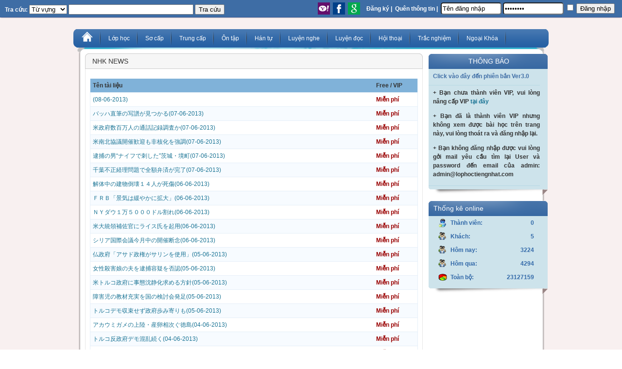

--- FILE ---
content_type: text/html; charset=UTF-8
request_url: https://old.lophoctiengnhat.com/index.php?p=loaibai&idl=207
body_size: 10077
content:
<!DOCTYPE html PUBLIC "-//W3C//DTD XHTML 1.0 Transitional//EN" "http://www.w3.org/TR/xhtml1/DTD/xhtml1-transitional.dtd">
<html xmlns="http://www.w3.org/1999/xhtml">
<head>
<meta content='723032654379258' property='fb:app_id'/>
<script type="text/javascript" src="js/jquery.js"></script>
<script type="text/javascript" src="js/jquery-easing.js"></script>
<script type="text/javascript" src="js/jquery-cookie.js"></script>
<script type="text/javascript" src="fancybox/jquery.fancybox-1.3.4.js"></script>
<script type="text/javascript" src="fancybox/jquery.mousewheel-3.0.4.pack.js"></script>
<script type="text/javascript" src="js/script.js"></script>
<script src="SpryAssets/SpryValidationTextField.js" type="text/javascript"></script>
<link href="SpryAssets/SpryValidationTextField.css" rel="stylesheet" type="text/css" />
<script src="SpryAssets/SpryValidationPassword.js" type="text/javascript"></script>
<script src="SpryAssets/SpryValidationConfirm.js" type="text/javascript"></script>
<link href="SpryAssets/SpryValidationPassword.css" rel="stylesheet" type="text/css" />
<link href="SpryAssets/SpryValidationConfirm.css" rel="stylesheet" type="text/css" />
<script src="SpryAssets/SpryValidationCheckbox.js" type="text/javascript"></script>
<link href="SpryAssets/SpryValidationCheckbox.css" rel="stylesheet" type="text/css" />
<script>
$(document).ready(function() {
  var playing = false;
	
	$('.player').each(function(index, element) {
        $(this).attr('id','player'+index);
    });
	
	$('.playerbt').each(function(index, element) {
        $(this).attr('rel','player'+index);
    });
  $('.playerbt').click(function() {
	  player = document.getElementById($(this).attr('rel'));
       $(this).toggleClass("down");
      if (player.paused) {
		  $('audio').each(function() { if(!this.paused){this.pause(); }
			});
		 $('.playerbt').not(this).removeClass('down');
          player.play();
      } else {
        player.pause();
      }
	 
  });
});
</script>
<style>
.playwrap{display:inline-block}
.playerbt{display:block; width:16px; height:16px; background:url(images/play.png)}
.playerbt.down{background:url(images/pause.png)}
</style>
<script>
/*$(document).ready(function() {
	$a=;
	if($a>0){
		if (confirm('Bạn có '+$a+' tin nhắn. Bạn có muốm xem tin nhắn không ?.')){ 
			 window.location.replace("?p=trangcanhan");	
		}
	} 
});*/
</script>
<script type="text/javascript" src="js/dictionary.js"></script>
<link rel="stylesheet" type="text/css" href="fancybox/jquery.fancybox-1.3.4.css"/>
<link rel="stylesheet" type="text/css" href="css/style.css"/>
<!--[if lt IE 7]>
<script type="text/javascript" src="js/fix.js"></script>
<link href="css/ie6.css" rel="stylesheet" type="text/css" />
<script>
    DD_belatedPNG.fix('#main-menu #home a');
 	DD_belatedPNG.fix('#logo');
	DD_belatedPNG.fix('#web-name');
	DD_belatedPNG.fix('#slogan');
	DD_belatedPNG.fix('#main-menu li li span');
	DD_belatedPNG.fix('#main-menu li ul.sub1');
	DD_belatedPNG.fix('#search');
	DD_belatedPNG.fix('#search-bt');
    DD_belatedPNG.fix('.kqdich span');
</script>
<![endif]-->
<script>
    $(document).ready(function() {
        $(function() {
            $('body').bind('cut copy', function(e) {
                e.preventDefault();
            });
        });
    });
</script>
<meta http-equiv="Content-Type" content="text/html; charset=utf-8" />
<title></title>
<!-- 6RmfWMHxYQLBV3J7NiQ9YRmJWaA -->
<meta content="" name="description">
<meta content="" name="keywords">
<meta content="INDEX,FOLLOW" name="robots">
<noscript>
    <div style="position: fixed; top: 0px; left: 0px; z-index: 3000; 
                height: 100%; width: 100%; background-color: #FFFFFF">
        <p style="margin-left: 10px">Xin vui lòng không tắt script để các hiệu ứng của website chạy tốt hơn. Xin cám ơn</p>
    </div>
</noscript>
</head>
<body>
	<div id="fb-root"></div>
	<script>(function(d, s, id) {
      var js, fjs = d.getElementsByTagName(s)[0];
      if (d.getElementById(id)) return;
      js = d.createElement(s); js.id = id;
      js.src = "//connect.facebook.net/vi_VN/all.js#xfbml=1&appId=723032654379258";
      fjs.parentNode.insertBefore(js, fjs);
    }(document, 'script', 'facebook-jssdk'));</script>
    <a  href="included/tracuutudien.php?tracuu=" rel="" class="sometext"  id="button">&nbsp;</a>
	<div class="che"></div>
    <div id="page-bg">
        
        <div id="wrapper">
            <div id="top-bar"><!-- top-bar-->
    <div id="top-bar-left">
                 <form style="float:left; margin-top:5px">
        	<span id="tracuu-label" style="color:#FFF"><strong>Tra cứu: </strong></span>
            <input type="hidden" value="tieude" name="cachtracuu" />
            <input type="hidden" value="ketquatracuu" name="p" />
        	<select name="id">
            	<option value="1">Từ vựng</option>
            	<option value="2">Ngữ pháp</option>
            	<option value="3">Hán tự</option>
            </select>
          <input name="tukhoa" type="text" size="30" />
          <input type="submit" value="Tra cứu" />
        </form>
        
    </div>
    <div id="top-bar-right">
    
    
     

<script>
function hienthongbao(){
	var chieucao=$(document).height();
	$("#che").css("display","");
	$("#che").css("height", chieucao);
	$("#che").fadeTo(0,0.7);	
}
function dongthongbao(){
	$("#che").css("display","none");
}
</script>                
  <script>
$(document).ready(function(){
	$("#bt_dangnhap").click(function(){
		$("#ck_ghinho").is(':checked') ? ghinho=1 : ghinho=0;
		var user=$("#tendangnhap").val();
		var pass=$("#matkhau").val();
		$.ajax({
			scriptCharset: "utf-8" ,
			contentType: "application/x-www-form-urlencoded; charset=utf-8",
			url : "included/topbar_menu/login.php",
			type : "POST",
			datatype : 'html',
			async:false,
			data : "tendangnhap="+user+"&matkhau="+pass+"&ghinho="+ghinho,
			beforeSend: function(){
				hienthongbao();
			},
			success : function(html){
				if(html==0){
					document.location.reload();
				}else{
					dongthongbao();
					$.fancybox({
						'content' : '<p>'+html+'</p>'
					});
				}
			}
		});
	});//end bt_dangnhap click	
	
	//nếu nhấn enter ở ô tên đăng nhập
	$('#tendangnhap').bind('keypress', function(e) {
		if(e.keyCode==13){
			$("#ck_ghinho").is(':checked') ? ghinho=1 : ghinho=0;
			var user=$("#tendangnhap").val();
			var pass=$("#matkhau").val();
			$.ajax({
				scriptCharset: "utf-8" ,
				contentType: "application/x-www-form-urlencoded; charset=utf-8",
				url : "included/topbar_menu/login.php",
				type : "POST",
				datatype : 'html',
				async:false,
				data : "tendangnhap="+user+"&matkhau="+pass+"&ghinho="+ghinho,
				beforeSend: function(){
					hienthongbao();
				},
				success : function(html){
					if(html==0){
						document.location.reload();
					}else{
						dongthongbao();
						$.fancybox({
							'content' : '<p>'+html+'</p>'
						});
					}
				}
			});
		}
	});////kết thúc sự kiện nhấn enter ở ô tên đăng nhập
	
	//nếu nhấn enter ở ô password
	$('#matkhau').bind('keypress', function(e) {
		if(e.keyCode==13){
			$("#ck_ghinho").is(':checked') ? ghinho=1 : ghinho=0;
			var user=$("#tendangnhap").val();
			var pass=$("#matkhau").val();
			$.ajax({
				scriptCharset: "utf-8" ,
				contentType: "application/x-www-form-urlencoded; charset=utf-8",
				url : "included/topbar_menu/login.php",
				type : "POST",
				datatype : 'html',
				async:false,
				data : "tendangnhap="+user+"&matkhau="+pass+"&ghinho="+ghinho,
				beforeSend: function(){
					hienthongbao();
				},
				success : function(html){
					if(html==0){
						document.location.reload();
					}else{
						
						dongthongbao();
						$.fancybox({
							'content' : '<p>'+html+'</p>'
						});
					}
				}
			});
		}
	});//kết thúc sự kiện nhấn enter ở ô password
	
});//document ready
</script>
    <ul>
        <li><a href="http://lophoctiengnhat.com/dang-ky.html">Đăng ký</a> |</li>
        <li><a href="http://lophoctiengnhat.com/ho-tro-quen-thong-tin-dang-nhap.html">Quên thông tin</a> |</li>
   		<li>
            <form action="tracnghiem/login/dangnhap" method="post">
                <label>
                <input class="dn_text" name="tendangnhap" type="text" value="Tên đăng nhập" onblur="if(this.value=='') this.value='Tên đăng nhập'" onfocus="if(this.value=='Tên đăng nhập') this.value=''" id="tendangnhap"/>
                </label>
                <label>
                <input class="dn_text" name="matkhau" type="password" value="password" onblur="if(this.value=='') this.value='password'" onfocus="if(this.value=='password') this.value=''" id="matkhau"/>
                </label>
                <label>
                <input name="ck_ghinho" id="ck_ghinho" type="checkbox" value=""  />
                </label>
                <label>
                <input name="bt_dangnhap" id="bt_dangnhap" type="button" value="Đăng nhập"/>					</label>
            </form>
    	</li>        
    </ul>
            <div id="social-login">
    	<a title="Đăng nhập bằng nick Yahoo!" href="http://lophoctiengnhat.com/dang-nhap.html" id="yahoo-bt"></a>
        <a title="Đăng nhập bằng nick Facebook."  href="http://lophoctiengnhat.com/dang-nhap.html" id="facebook-bt"></a>
        <a title="Đăng nhập bằng nick Gmail."  href="http://lophoctiengnhat.com/dang-nhap.html" id="google-bt"></a>
        </div>
	    </div>
</div>    
            <div id="main-menu">
        	<ul>
            	<li id="home"><a href="index.php?p=home"></a></li>
                        
                <li><a href="#">Lớp học</a>
                	                	<ul class="sub1">
                    	                        <li><a href="index.php?p=chitietbai&id=2380">Thông Báo</a>
                        	 
                       </li>
                                               <li><a href="index.php?p=chitietbai&id=2579">THÔNG BÁO TUYỂN SINH</a>
                        	 
                       </li>
                                               <li><a href="index.php?p=chitietbai&id=3400">LỚP HỌC 360 _ HỌC TỪ VỰNG</a>
                        	 
                       </li>
                        
                    </ul>
                	 
                </li>
                
                        
                <li><a href="#">Sơ cấp</a>
                	                	<ul class="sub1">
                    	                        <li><a href="index.php?p=loaibai&idl=212">Khóa Vỡ Lòng </a>
                        	 
                       </li>
                                               <li><a href="index.php?p=loaibai&idl=34">List 50 bài học Minnano Nihongo</a>
                        	 
                       </li>
                        
                    </ul>
                	 
                </li>
                
                        
                <li><a href="#">Trung cấp</a>
                	                	<ul class="sub1">
                    	                        <li><a href="index.php?p=chitietbai&id=186">Thời Khóa Biểu Luyện thi N2, N3, N4, N5</a>
                        	 
                       </li>
                                               <li><a href="index.php?p=loaibai&idl=158">そうまとめポイント２０(Ôn Ngữ Pháp Sơ C)</a>
                        	 
                       </li>
                                               <li><a href="index.php?p=chitietbai&id=1766">173 mẫu ngữ pháp N2&N3</a>
                        	 
                       </li>
                                               <li><a href="index.php?p=loaibai&idl=161">N3_Ngữ Pháp (G.Trình: 日本語総まとめ)</a>
                        	 
                       </li>
                                               <li><a href="index.php?p=loaibai&idl=162">N3_Từ Vựng (G.Trình: 日本語総まとめ)</a>
                        	 
                       </li>
                                               <li><a href="index.php?p=loaibai&idl=163">N3_Hán tự (G.Trình: 日本語総まとめ)</a>
                        	 
                       </li>
                                               <li><a href="index.php?p=loaibai&idl=164">N3_Bài Đọc (G.Trình: 日本語総まとめ)</a>
                        	 
                       </li>
                                               <li><a href="index.php?p=loaibai&idl=165">N3_Luyện Nghe (G.Trình: 日本語総まとめ)</a>
                        	 
                       </li>
                                               <li><a href="index.php?p=loaibai&idl=166">N2_Ngữ Pháp (G.Trình: 日本語総まとめ)</a>
                        	 
                       </li>
                                               <li><a href="index.php?p=loaibai&idl=167">N2_Từ Vựng (G.Trình: 日本語総まとめ)</a>
                        	 
                       </li>
                                               <li><a href="index.php?p=loaibai&idl=168">N2_Hán tự (G.Trình: 日本語総まとめ)</a>
                        	 
                       </li>
                                               <li><a href="index.php?p=loaibai&idl=169">N2_Bài Đọc (G.Trình: 日本語総まとめ)</a>
                        	 
                       </li>
                                               <li><a href="index.php?p=loaibai&idl=170">N2_Luyện nghe (G.Trình: 日本語総まとめ)</a>
                        	 
                       </li>
                        
                    </ul>
                	 
                </li>
                
                        
                <li><a href="index.php?p=loaibai&idl=45">Ôn tập</a>
                	                	<ul class="sub1">
                    	                        <li><a href="index.php?p=loaibai&idl=45">Xem các phần ôn tập</a>
                        	 
                       </li>
                        
                    </ul>
                	 
                </li>
                
                        
                <li><a href="#">Hán tự</a>
                	                	<ul class="sub1">
                    	                        <li><a href="index.php?p=chitietbai&id=186">Thời Khóa Biểu Học Hán Tự</a>
                        	 
                       </li>
                                               <li><a href="index.php?p=chitietbai&id=1004">Giới Thiệu Và Hướng Dẫn</a>
                        	 
                       </li>
                                               <li><a href="index.php?p=chitietbai&id=1009">Học 60 Bộ  Chữ Hán Tự Cơ Bản</a>
                        	 
                       </li>
                                               <li><a href="index.php?p=chitietbai&id=1041">Học 100 chữ Hán tự cơ bản</a>
                        	 
                       </li>
                                               <li><a href="index.php?p=loaibai&idl=62">Hán Tự 800</a>
                        	 
                       </li>
                                               <li><a href="index.php?p=loaibai&idl=150">Bài học âm Hán Việt từ vựng 50 bài Minna</a>
                        	 
                       </li>
                        
                    </ul>
                	 
                </li>
                
                        
                <li><a href="#">Luyện nghe</a>
                	                	<ul class="sub1">
                    	                        <li><a href="index.php?p=loaibai&idl=182">（N1・N2聴解＿練習ブック）</a>
                        	 
                       </li>
                                               <li><a href="index.php?p=loaibai&idl=184">これで大丈夫_N2&N3</a>
                        	 
                       </li>
                                               <li><a href="index.php?p=loaibai&idl=185">これで大丈夫_N4&N5</a>
                        	 
                       </li>
                                               <li><a href="index.php?p=loaibai&idl=190">N3＿聞く</a>
                        	 
                       </li>
                                               <li><a href="index.php?p=loaibai&idl=191">N2＿聞く</a>
                        	 
                       </li>
                        
                    </ul>
                	 
                </li>
                
                        
                <li><a href="#">Luyện đọc</a>
                	                	<ul class="sub1">
                    	                        <li><a href="index.php?p=loaibai&idl=209">マンガで学ぶ（レベルN1～N3）</a>
                        	 
                       </li>
                                               <li><a href="index.php?p=loaibai&idl=179">N4 _ 55 Bài Dokkai</a>
                        	 
                       </li>
                                               <li><a href="index.php?p=loaibai&idl=156">Tổng hợp các bài Dokkai trong đề thi </a>
                        	 
                       </li>
                        
                    </ul>
                	 
                </li>
                
                        
                <li><a href="#">Hội thoại</a>
                	                	<ul class="sub1">
                    	                        <li><a href="index.php?p=loaibai&idl=152">Sơ Cấp 1 (Giáo Trình Shadowing)</a>
                        	 
                       </li>
                                               <li><a href="index.php?p=loaibai&idl=193">Trung Cấp 1 (Giáo Trình Shadowing)</a>
                        	 
                       </li>
                                               <li><a href="index.php?p=loaibai&idl=157">Trung Cấp 2 (Business nihongo 30jikan)</a>
                        	 
                       </li>
                                               <li><a href="index.php?p=loaibai&idl=194">Video Nihonjin shiranai Nihongo</a>
                        	 
                       </li>
                        
                    </ul>
                	 
                </li>
                
                        
                <li><a href="#">Trắc nghiệm</a>
                	                	<ul class="sub1">
                    	                        <li><a href="index.php?p=chitietbai&id=4099">Đề Thi Trắc Nghiệm N1</a>
                        	 
                       </li>
                                               <li><a href="index.php?p=chitietbai&id=4098">Đề Thi Trắc Nghiệm N2</a>
                        	 
                       </li>
                                               <li><a href="index.php?p=chitietbai&id=4097">Đề Thi Trắc Nghiệm N3</a>
                        	 
                       </li>
                                               <li><a href="index.php?p=chitietbai&id=4096">Đề Thi Trắc Nghiệm N4</a>
                        	 
                       </li>
                                               <li><a href="index.php?p=chitietbai&id=4095">Đề Thi Trắc Nghiệm N5</a>
                        	 
                       </li>
                                               <li><a href="index.php?p=chitietbai&id=1122">Đề thi Đại Học & tốt nghiệp THPT</a>
                        	 
                       </li>
                        
                    </ul>
                	 
                </li>
                
                        
                <li><a href="#">Ngoại Khóa</a>
                	                	<ul class="sub1">
                    	                        <li><a href="index.php?p=loaibai&idl=207">NHK NEWS</a>
                        	 
                       </li>
                                               <li><a href="index.php?p=chitietbai&id=3718">Nghe Và Đọc Truyện Theo Cấp Độ</a>
                        	 
                       </li>
                                               <li><a href="index.php?p=chitietbai&id=3840">Nghe & Đọc Truyện Mỗi Tuần</a>
                        	 
                       </li>
                        
                    </ul>
                	 
                </li>
                
                        </li>    
            </ul>
</div> <!-- main menu-->    
                
             <div id="top-curve"></div>
		
        <div id="content-bg">
        	<div id="left-col">
            	<div id="left-top">
                    <div id="left-subtitle"> NHK NEWS   </div>
                </div>
                <div id="left-content">
                <table width="100%" class="shopping-cart-table" cellspacing="0">
                <tr style="font-weight:bold; background:#80B2D9">
                	<td>Tên tài liệu</td>
                    <td width="80">Free / VIP</td>
                </tr>
                              <tr >
               		<td><a href="index.php?p=chitietbai&id=4166">(08-06-2013)</a></td>  
                    <td style="color:#900; font-weight:bold">Miễn phí</td>                
				</tr>
 			                <tr class='odd'>
               		<td><a href="index.php?p=chitietbai&id=4182">バッハ直筆の写譜が見つかる(07-06-2013)</a></td>  
                    <td style="color:#900; font-weight:bold">Miễn phí</td>                
				</tr>
 			                <tr >
               		<td><a href="index.php?p=chitietbai&id=4183">米政府数百万人の通話記録調査か(07-06-2013)</a></td>  
                    <td style="color:#900; font-weight:bold">Miễn phí</td>                
				</tr>
 			                <tr class='odd'>
               		<td><a href="index.php?p=chitietbai&id=4184">米南北協議開催歓迎も非核化を強調(07-06-2013)</a></td>  
                    <td style="color:#900; font-weight:bold">Miễn phí</td>                
				</tr>
 			                <tr >
               		<td><a href="index.php?p=chitietbai&id=4185">逮捕の男“ナイフで刺した”茨城・境町(07-06-2013)</a></td>  
                    <td style="color:#900; font-weight:bold">Miễn phí</td>                
				</tr>
 			                <tr class='odd'>
               		<td><a href="index.php?p=chitietbai&id=4186">千葉不正経理問題で全額弁済が完了(07-06-2013)</a></td>  
                    <td style="color:#900; font-weight:bold">Miễn phí</td>                
				</tr>
 			                <tr >
               		<td><a href="index.php?p=chitietbai&id=4180">解体中の建物倒壊１４人が死傷(06-06-2013)</a></td>  
                    <td style="color:#900; font-weight:bold">Miễn phí</td>                
				</tr>
 			                <tr class='odd'>
               		<td><a href="index.php?p=chitietbai&id=4179">ＦＲＢ「景気は緩やかに拡大」(06-06-2013)</a></td>  
                    <td style="color:#900; font-weight:bold">Miễn phí</td>                
				</tr>
 			                <tr >
               		<td><a href="index.php?p=chitietbai&id=4178">ＮＹダウ１万５０００ドル割れ(06-06-2013)</a></td>  
                    <td style="color:#900; font-weight:bold">Miễn phí</td>                
				</tr>
 			                <tr class='odd'>
               		<td><a href="index.php?p=chitietbai&id=4177">米大統領補佐官にライス氏を起用(06-06-2013)</a></td>  
                    <td style="color:#900; font-weight:bold">Miễn phí</td>                
				</tr>
 			                <tr >
               		<td><a href="index.php?p=chitietbai&id=4176">シリア国際会議今月中の開催断念(06-06-2013)</a></td>  
                    <td style="color:#900; font-weight:bold">Miễn phí</td>                
				</tr>
 			                <tr class='odd'>
               		<td><a href="index.php?p=chitietbai&id=4175">仏政府「アサド政権がサリンを使用」(05-06-2013)</a></td>  
                    <td style="color:#900; font-weight:bold">Miễn phí</td>                
				</tr>
 			                <tr >
               		<td><a href="index.php?p=chitietbai&id=4174">女性殺害娘の夫を逮捕容疑を否認(05-06-2013)</a></td>  
                    <td style="color:#900; font-weight:bold">Miễn phí</td>                
				</tr>
 			                <tr class='odd'>
               		<td><a href="index.php?p=chitietbai&id=4173">米トルコ政府に事態沈静化求める方針(05-06-2013)</a></td>  
                    <td style="color:#900; font-weight:bold">Miễn phí</td>                
				</tr>
 			                <tr >
               		<td><a href="index.php?p=chitietbai&id=4172">障害児の教材充実を国の検討会発足(05-06-2013)</a></td>  
                    <td style="color:#900; font-weight:bold">Miễn phí</td>                
				</tr>
 			                <tr class='odd'>
               		<td><a href="index.php?p=chitietbai&id=4171">トルコデモ収束せず政府歩み寄りも(05-06-2013)</a></td>  
                    <td style="color:#900; font-weight:bold">Miễn phí</td>                
				</tr>
 			                <tr >
               		<td><a href="index.php?p=chitietbai&id=4170">アカウミガメの上陸・産卵相次ぐ徳島(04-06-2013)</a></td>  
                    <td style="color:#900; font-weight:bold">Miễn phí</td>                
				</tr>
 			                <tr class='odd'>
               		<td><a href="index.php?p=chitietbai&id=4169">トルコ反政府デモ混乱続く(04-06-2013)</a></td>  
                    <td style="color:#900; font-weight:bold">Miễn phí</td>                
				</tr>
 			                <tr >
               		<td><a href="index.php?p=chitietbai&id=4168">「武器貿易条約」６０か国超署名(04-06-2013)</a></td>  
                    <td style="color:#900; font-weight:bold">Miễn phí</td>                
				</tr>
 			                <tr class='odd'>
               		<td><a href="index.php?p=chitietbai&id=4167">野中氏「領有権問題棚上げ合意あった」(04-06-2013)</a></td>  
                    <td style="color:#900; font-weight:bold">Miễn phí</td>                
				</tr>
 			                <tr >
               		<td><a href="index.php?p=chitietbai&id=4127">「深層崩壊」監視センサー設置(04-06-2013)</a></td>  
                    <td style="color:#900; font-weight:bold">Miễn phí</td>                
				</tr>
 			                <tr class='odd'>
               		<td><a href="index.php?p=chitietbai&id=4165">横浜で住宅焼け２人死亡(03-06-2013)</a></td>  
                    <td style="color:#900; font-weight:bold">Miễn phí</td>                
				</tr>
 			                <tr >
               		<td><a href="index.php?p=chitietbai&id=4164">乳房手術のＡ・ジョリーさん公の場に(03-06-2013)</a></td>  
                    <td style="color:#900; font-weight:bold">Miễn phí</td>                
				</tr>
 			                <tr class='odd'>
               		<td><a href="index.php?p=chitietbai&id=4163">同じコンビニで強盗か男逮捕(03-06-2013)</a></td>  
                    <td style="color:#900; font-weight:bold">Miễn phí</td>                
				</tr>
 			                <tr >
               		<td><a href="index.php?p=chitietbai&id=4162">燃料高騰のなかでスルメイカ初水揚げ(03-06-2013)</a></td>  
                    <td style="color:#900; font-weight:bold">Miễn phí</td>                
				</tr>
 			                <tr class='odd'>
               		<td><a href="index.php?p=chitietbai&id=4161">ホテル各社外国人客増加でサービス強化(03-06-2013)</a></td>  
                    <td style="color:#900; font-weight:bold">Miễn phí</td>                
				</tr>
 			                <tr >
               		<td><a href="index.php?p=chitietbai&id=4157">原発廃炉費用の会計規則など見直し検討(01-06-2013)</a></td>  
                    <td style="color:#900; font-weight:bold">Miễn phí</td>                
				</tr>
 			                <tr class='odd'>
               		<td><a href="index.php?p=chitietbai&id=4156">日英防衛相防護服開発合意へ作業確認(01-06-2013)</a></td>  
                    <td style="color:#900; font-weight:bold">Miễn phí</td>                
				</tr>
 			                <tr >
               		<td><a href="index.php?p=chitietbai&id=4155">薬のネット販売検討会が議論打ち切り(01-06-2013)</a></td>  
                    <td style="color:#900; font-weight:bold">Miễn phí</td>                
				</tr>
 			                <tr class='odd'>
               		<td><a href="index.php?p=chitietbai&id=4154">アフリカ開発会議１日開幕(01-06-2013)</a></td>  
                    <td style="color:#900; font-weight:bold">Miễn phí</td>                
				</tr>
 			                <tr >
               		<td><a href="index.php?p=chitietbai&id=4153">骨太の方針」原案明らかに(01-06-2013)</a></td>  
                    <td style="color:#900; font-weight:bold">Miễn phí</td>                
				</tr>
 			                <tr class='odd'>
               		<td><a href="index.php?p=chitietbai&id=4147">脅迫電話事件で弁護士ら取り調べ(31-05-2013)</a></td>  
                    <td style="color:#900; font-weight:bold">Miễn phí</td>                
				</tr>
 			                <tr >
               		<td><a href="index.php?p=chitietbai&id=4148">４月の完全失業率前月と変わらず(31-05-2013)</a></td>  
                    <td style="color:#900; font-weight:bold">Miễn phí</td>                
				</tr>
 			                <tr class='odd'>
               		<td><a href="index.php?p=chitietbai&id=4149">有効求人倍率２か月連続上昇(31-05-2013)</a></td>  
                    <td style="color:#900; font-weight:bold">Miễn phí</td>                
				</tr>
 			                <tr >
               		<td><a href="index.php?p=chitietbai&id=4150">ＮＹ株価終値は小幅な上昇(31-05-2013)</a></td>  
                    <td style="color:#900; font-weight:bold">Miễn phí</td>                
				</tr>
 			                <tr class='odd'>
               		<td><a href="index.php?p=chitietbai&id=4151">円安追い風韓国で日本への観光ＰＲ(31-05-2013)</a></td>  
                    <td style="color:#900; font-weight:bold">Miễn phí</td>                
				</tr>
 			                <tr >
               		<td><a href="index.php?p=chitietbai&id=4146">外国人医師の解禁検討など提言へ(30-05-2013)</a></td>  
                    <td style="color:#900; font-weight:bold">Miễn phí</td>                
				</tr>
 			                <tr class='odd'>
               		<td><a href="index.php?p=chitietbai&id=4145">ＭＥＲＳウイルス新たに５人が感染(30-05-2013)</a></td>  
                    <td style="color:#900; font-weight:bold">Miễn phí</td>                
				</tr>
 			                <tr >
               		<td><a href="index.php?p=chitietbai&id=4144">高校生が仮設住宅に手作りベンチ贈る(30-05-2013)</a></td>  
                    <td style="color:#900; font-weight:bold">Miễn phí</td>                
				</tr>
 			                <tr class='odd'>
               		<td><a href="index.php?p=chitietbai&id=4143">子どもの足の発育促す靴の開発広がる(30-05-2013)</a></td>  
                    <td style="color:#900; font-weight:bold">Miễn phí</td>                
				</tr>
 			                <tr >
               		<td><a href="index.php?p=chitietbai&id=4142">強制送還脱北者の中に拉致被害者の息子か(30-05-2013)</a></td>  
                    <td style="color:#900; font-weight:bold">Miễn phí</td>                
				</tr>
 			                <tr class='odd'>
               		<td><a href="index.php?p=chitietbai&id=4141">市民負担で住宅街に防犯カメラ(29-05-2013)</a></td>  
                    <td style="color:#900; font-weight:bold">Miễn phí</td>                
				</tr>
 			                <tr >
               		<td><a href="index.php?p=chitietbai&id=4140">ＫＤＤＩ関東でＬＴＥに障害(29-05-2013)</a></td>  
                    <td style="color:#900; font-weight:bold">Miễn phí</td>                
				</tr>
 			                <tr class='odd'>
               		<td><a href="index.php?p=chitietbai&id=4139">観光庁外国人向け災害情報ＨＰ開設へ(29-05-2013)</a></td>  
                    <td style="color:#900; font-weight:bold">Miễn phí</td>                
				</tr>
 			                <tr >
               		<td><a href="index.php?p=chitietbai&id=4138">エベレスト登頂の三浦雄一郎さん帰国(29-05-2013)</a></td>  
                    <td style="color:#900; font-weight:bold">Miễn phí</td>                
				</tr>
 			                <tr class='odd'>
               		<td><a href="index.php?p=chitietbai&id=4137">米東部貨物列車脱線し爆発炎上(29-05-2013)</a></td>  
                    <td style="color:#900; font-weight:bold">Miễn phí</td>                
				</tr>
 			                <tr >
               		<td><a href="index.php?p=chitietbai&id=4136">シリア反体制派に武器供与可能に(28-05-2013)</a></td>  
                    <td style="color:#900; font-weight:bold">Miễn phí</td>                
				</tr>
 			                <tr class='odd'>
               		<td><a href="index.php?p=chitietbai&id=4135">滋賀山で不明児童２人の捜索続く(28-05-2013)</a></td>  
                    <td style="color:#900; font-weight:bold">Miễn phí</td>                
				</tr>
 			                <tr >
               		<td><a href="index.php?p=chitietbai&id=4134">で支援高齢被災者を軽い運動(28-05-2013)</a></td>  
                    <td style="color:#900; font-weight:bold">Miễn phí</td>                
				</tr>
 			                <tr class='odd'>
               		<td><a href="index.php?p=chitietbai&id=4133">三浦さんネパールの日本人会が歓迎(28-05-2013)</a></td>  
                    <td style="color:#900; font-weight:bold">Miễn phí</td>                
				</tr>
 			                <tr >
               		<td><a href="index.php?p=chitietbai&id=4132">茨城の住宅で男性殺害車などで逃走か(28-05-2013)</a></td>  
                    <td style="color:#900; font-weight:bold">Miễn phí</td>                
				</tr>
 			                <tr class='odd'>
               		<td><a href="index.php?p=chitietbai&id=4131">ＥＵ・中国貿易摩擦対話で解決すべき(27-05-2013)</a></td>  
                    <td style="color:#900; font-weight:bold">Miễn phí</td>                
				</tr>
 			                <tr >
               		<td><a href="index.php?p=chitietbai&id=4130">国際移住機関タリバンの襲撃を非難(27-05-2013)</a></td>  
                    <td style="color:#900; font-weight:bold">Miễn phí</td>                
				</tr>
 			                <tr class='odd'>
               		<td><a href="index.php?p=chitietbai&id=4129">ケリー長官中東和平交渉再開へ新プラン(27-05-2013)</a></td>  
                    <td style="color:#900; font-weight:bold">Miễn phí</td>                
				</tr>
 			                <tr >
               		<td><a href="index.php?p=chitietbai&id=4128">4500株のバラ見ごろ埼玉・伊奈町(27-05-2013)</a></td>  
                    <td style="color:#900; font-weight:bold">Miễn phí</td>                
				</tr>
 			                <tr class='odd'>
               		<td><a href="index.php?p=chitietbai&id=4068">是枝監督「そして父になる」に審査員賞(27-05-2013)</a></td>  
                    <td style="color:#900; font-weight:bold">Miễn phí</td>                
				</tr>
 			                <tr >
               		<td><a href="index.php?p=chitietbai&id=4126">米北朝鮮は非核化へ行動必要(25-05-2013)</a></td>  
                    <td style="color:#900; font-weight:bold">Miễn phí</td>                
				</tr>
 			                <tr class='odd'>
               		<td><a href="index.php?p=chitietbai&id=4125">実験中に放射性物質発生４人被ばく(25-05-2013)</a></td>  
                    <td style="color:#900; font-weight:bold">Miễn phí</td>                
				</tr>
 			                <tr >
               		<td><a href="index.php?p=chitietbai&id=4124">ＴＰＰ日本の７月参加には課題も(25-05-2013)</a></td>  
                    <td style="color:#900; font-weight:bold">Miễn phí</td>                
				</tr>
 			                <tr class='odd'>
               		<td><a href="index.php?p=chitietbai&id=4123">自民普天間基地を巡る調整は(25-05-2013)</a></td>  
                    <td style="color:#900; font-weight:bold">Miễn phí</td>                
				</tr>
 			                <tr >
               		<td><a href="index.php?p=chitietbai&id=4122">首相ミャンマーの経済特区視察へ(25-05-2013)</a></td>  
                    <td style="color:#900; font-weight:bold">Miễn phí</td>                
				</tr>
 			                <tr class='odd'>
               		<td><a href="index.php?p=chitietbai&id=4121">オバマ大統領「無人機攻撃は正当防衛」(24-05-2013)</a></td>  
                    <td style="color:#900; font-weight:bold">Miễn phí</td>                
				</tr>
 			                <tr >
               		<td><a href="index.php?p=chitietbai&id=4120">逮捕の元夫母親にも暴力か(24-05-2013)</a></td>  
                    <td style="color:#900; font-weight:bold">Miễn phí</td>                
				</tr>
 			                <tr class='odd'>
               		<td><a href="index.php?p=chitietbai&id=4119">スマホで決済米企業も参入へ(24-05-2013)</a></td>  
                    <td style="color:#900; font-weight:bold">Miễn phí</td>                
				</tr>
 			                <tr >
               		<td><a href="index.php?p=chitietbai&id=4118">リチウムポリマー電池充電に注意(24-05-2013)</a></td>  
                    <td style="color:#900; font-weight:bold">Miễn phí</td>                
				</tr>
 			                <tr class='odd'>
               		<td><a href="index.php?p=chitietbai&id=4117">トンネル爆発事故１年捜査続く(24-05-2013)</a></td>  
                    <td style="color:#900; font-weight:bold">Miễn phí</td>                
				</tr>
 			                <tr >
               		<td><a href="index.php?p=chitietbai&id=4116">陳光誠氏国際社会は中国に働きかけを(23-05-2013)</a></td>  
                    <td style="color:#900; font-weight:bold">Miễn phí</td>                
				</tr>
 			                <tr class='odd'>
               		<td><a href="index.php?p=chitietbai&id=4115">狂言師の茂山千作さん死去(23-05-2013)</a></td>  
                    <td style="color:#900; font-weight:bold">Miễn phí</td>                
				</tr>
 			                <tr >
               		<td><a href="index.php?p=chitietbai&id=4114">暴力で避難後も元夫が嫌がらせの疑い(23-05-2013)</a></td>  
                    <td style="color:#900; font-weight:bold">Miễn phí</td>                
				</tr>
 			                <tr class='odd'>
               		<td><a href="index.php?p=chitietbai&id=4113">国連・世銀初のアフリカ合同訪問(23-05-2013)</a></td>  
                    <td style="color:#900; font-weight:bold">Miễn phí</td>                
				</tr>
 			                <tr >
               		<td><a href="index.php?p=chitietbai&id=4112">ロシアでも竜巻２０人けが(23-05-2013)</a></td>  
                    <td style="color:#900; font-weight:bold">Miễn phí</td>                
				</tr>
 			                <tr class='odd'>
               		<td><a href="index.php?p=chitietbai&id=4111">自民サイバー攻撃の対応で提言まとめる(22-05-2013)</a></td>  
                    <td style="color:#900; font-weight:bold">Miễn phí</td>                
				</tr>
 			                <tr >
               		<td><a href="index.php?p=chitietbai&id=4110">米巨大竜巻被害の全容つかめず(22-05-2013)</a></td>  
                    <td style="color:#900; font-weight:bold">Miễn phí</td>                
				</tr>
 			                <tr class='odd'>
               		<td><a href="index.php?p=chitietbai&id=4109">北茨城３年ぶりに海開きへ(22-05-2013)</a></td>  
                    <td style="color:#900; font-weight:bold">Miễn phí</td>                
				</tr>
 			                <tr >
               		<td><a href="index.php?p=chitietbai&id=4108">敦賀原発断層の報告書で対応協議へ(22-05-2013)</a></td>  
                    <td style="color:#900; font-weight:bold">Miễn phí</td>                
				</tr>
 			                <tr class='odd'>
               		<td><a href="index.php?p=chitietbai&id=4107">長野女子生徒殴打の少年逮捕(22-05-2013)</a></td>  
                    <td style="color:#900; font-weight:bold">Miễn phí</td>                
				</tr>
 			                <tr >
               		<td><a href="index.php?p=chitietbai&id=4104">米オクラホマ州の竜巻１０人死亡(21-05-2013)</a></td>  
                    <td style="color:#900; font-weight:bold">Miễn phí</td>                
				</tr>
 			                <tr class='odd'>
               		<td><a href="index.php?p=chitietbai&id=4103">ミャンマー大統領４７年ぶり訪米(21-05-2013)</a></td>  
                    <td style="color:#900; font-weight:bold">Miễn phí</td>                
				</tr>
 			                <tr >
               		<td><a href="index.php?p=chitietbai&id=4102">米オクラホマ州で竜巻大きな被害(21-05-2013)</a></td>  
                    <td style="color:#900; font-weight:bold">Miễn phí</td>                
				</tr>
 			                <tr class='odd'>
               		<td><a href="index.php?p=chitietbai&id=4101">オバマ大統領と習主席来月７日会談へ(21-05-2013)</a></td>  
                    <td style="color:#900; font-weight:bold">Miễn phí</td>                
				</tr>
 			                <tr >
               		<td><a href="index.php?p=chitietbai&id=4100">オオムラサキ工場内で繁殖へ(21-05-2013)</a></td>  
                    <td style="color:#900; font-weight:bold">Miễn phí</td>                
				</tr>
 			                <tr class='odd'>
               		<td><a href="index.php?p=chitietbai&id=4094">中央分離帯に激突２人死亡５人けが(20-05-2013)</a></td>  
                    <td style="color:#900; font-weight:bold">Miễn phí</td>                
				</tr>
 			                <tr >
               		<td><a href="index.php?p=chitietbai&id=4093">シリア政府軍が会議前に攻勢(20-05-2013)</a></td>  
                    <td style="color:#900; font-weight:bold">Miễn phí</td>                
				</tr>
 			                <tr class='odd'>
               		<td><a href="index.php?p=chitietbai&id=4090">ガラケーに似たスマホ各社が相次ぎ投入(20-05-2013)</a></td>  
                    <td style="color:#900; font-weight:bold">Miễn phí</td>                
				</tr>
 			                <tr >
               		<td><a href="index.php?p=chitietbai&id=4091">特別支援学校教室不足が深刻(20-05-2013)</a></td>  
                    <td style="color:#900; font-weight:bold">Miễn phí</td>                
				</tr>
 			                <tr class='odd'>
               		<td><a href="index.php?p=chitietbai&id=4092">維新参院選へ戦略見直し迫られる(20-05-2013)</a></td>  
                    <td style="color:#900; font-weight:bold">Miễn phí</td>                
				</tr>
 			                <tr >
               		<td><a href="index.php?p=chitietbai&id=4085">北朝鮮飯島氏訪朝巡り韓国非難(18-05-2013)</a></td>  
                    <td style="color:#900; font-weight:bold">Miễn phí</td>                
				</tr>
 			                <tr class='odd'>
               		<td><a href="index.php?p=chitietbai&id=4087">ＮＹ市場ダウ平均大幅値上がり最高値更新(18-05-2013)</a></td>  
                    <td style="color:#900; font-weight:bold">Miễn phí</td>                
				</tr>
 			                <tr >
               		<td><a href="index.php?p=chitietbai&id=4086">小学生タクシーにはねられ死亡東京(18-05-2013)</a></td>  
                    <td style="color:#900; font-weight:bold">Miễn phí</td>                
				</tr>
 			                <tr class='odd'>
               		<td><a href="index.php?p=chitietbai&id=4088">政府飯島氏の報告受け対応検討へ(18-05-2013)</a></td>  
                    <td style="color:#900; font-weight:bold">Miễn phí</td>                
				</tr>
 			                <tr >
               		<td><a href="index.php?p=chitietbai&id=4089">民主歴史認識で維新との違い強調(18-05-2013)</a></td>  
                    <td style="color:#900; font-weight:bold">Miễn phí</td>                
				</tr>
 			                <tr class='odd'>
               		<td><a href="index.php?p=chitietbai&id=4080">千葉特産のすいかの査定会(17-05-2013)</a></td>  
                    <td style="color:#900; font-weight:bold">Miễn phí</td>                
				</tr>
 			                <tr >
               		<td><a href="index.php?p=chitietbai&id=4081">米シカがバスに“無賃乗車”し逃走(17-05-2013)</a></td>  
                    <td style="color:#900; font-weight:bold">Miễn phí</td>                
				</tr>
 			                <tr class='odd'>
               		<td><a href="index.php?p=chitietbai&id=4082">米シリアへの軍事関与に慎重(17-05-2013)</a></td>  
                    <td style="color:#900; font-weight:bold">Miễn phí</td>                
				</tr>
 			                <tr >
               		<td><a href="index.php?p=chitietbai&id=4083">長野下社の「御柱」大木選び(17-05-2013)</a></td>  
                    <td style="color:#900; font-weight:bold">Miễn phí</td>                
				</tr>
 			                <tr class='odd'>
               		<td><a href="index.php?p=chitietbai&id=4084">障害者の就職３年連続最多に(17-05-2013)</a></td>  
                    <td style="color:#900; font-weight:bold">Miễn phí</td>                
				</tr>
 			                <tr >
               		<td><a href="index.php?p=chitietbai&id=4078">１～３月ＧＤＰ２期連続プラス(16-05-2013)</a></td>  
                    <td style="color:#900; font-weight:bold">Miễn phí</td>                
				</tr>
 			                <tr class='odd'>
               		<td><a href="index.php?p=chitietbai&id=4074">グーグル新製品イベントメガネ型端末に注目(16-05-2013)</a></td>  
                    <td style="color:#900; font-weight:bold">Miễn phí</td>                
				</tr>
 			                <tr >
               		<td><a href="index.php?p=chitietbai&id=4075">外相ＴＰＰ情報収集でＮＺ訪問へ調整(16-05-2013)</a></td>  
                    <td style="color:#900; font-weight:bold">Miễn phí</td>                
				</tr>
 			                <tr class='odd'>
               		<td><a href="index.php?p=chitietbai&id=4076">富士山の失われた登山道を探す(16-05-2013)</a></td>  
                    <td style="color:#900; font-weight:bold">Miễn phí</td>                
				</tr>
 			                                
                </table>               
                               
                 <div class="page" align="right"><span>1</span><a href = '/index.php?&p=loaibai&idl=207&pageNum=2' title='Đến trang số 2'>2</a><a href = '/index.php?&p=loaibai&idl=207&pageNum=3' title='Đến trang số 3'>3</a><a href = '/index.php?&p=loaibai&idl=207&pageNum=4' title='Đến trang số 4'>4</a><a href = '/index.php?&p=loaibai&idl=207&pageNum=5' title='Đến trang số 5'>5</a><a href = '/index.php?&p=loaibai&idl=207&pageNum=6' title='Đến trang số 6'>6</a><a href='/index.php?&p=loaibai&idl=207&pageNum=2' title='Đến trang kế tiếp'>></a><a href='/index.php?&p=loaibai&idl=207&pageNum=6' title='Đến trang cuối cùng (tổng số 6 trang)'>>|</a></div>
				</div>
</div> <!-- Left-col-->            
<div id="right-col">

    
       
   

                

                
                                
                
    
                

                <div class="right-module">

                	<div style="text-align:center" class="right-top"><span>THÔNG BÁO</span> </div>

                    <div class="right-body" style="font-weight:bold">

                        <a class="right_thongitn_web"  target="_blank" href="http://lophoctiengnhat.com/">
                        <span class="right_thongitn_title" style=" color:#4270A7"> Click vào đây đến phiên bản Ver3.0</span>
                        </a>
                        <span class="right_thongitn_web">
                        + Bạn chưa thành viên VIP, vui lòng nâng cấp VIP <a href="http://lophoctiengnhat.com/bang-hoc-phi-nang-cap-vip.html"><strong>tại đây</strong></a><br >
                        <p></p>
                        + Bạn đã là thành viên VIP nhưng không xem được bài học trên trang này, vui lòng thoát ra và đăng nhập lại.<br >
                        <p></p>
                        + Bạn không đăng nhập được vui lòng gởi mail yêu cầu tìm lại User và password đến email của admin: admin@lophoctiengnhat.com
                        <p></p>
                        </span>





				   </div>
                    <div class="right-foot"></div>
 

                </div>
                                  <div class="right-module">

                	<div class="right-top"><span>Thống kê online</span> </div>

                    <div class="right-body" style="font-weight:bold; color:#3168A8">

                    
                       

                    	<div class="thongke">                         

                            <div class="tk-title" style="background-image: url(../images/members.png)">Thành viên:</div> 

                            <div class="tk-cont">0
                            </div>                           

                        </div>

                        <div class="thongke">

                            <div class="tk-title" style=" background-image: url(../images/people.png)">Khách:</div> 

                            <div class="tk-cont">
                            	5                            </div>                           
                        </div>
                       <div class="thongke">
                           <div class="tk-title"  style="background-image: url(../images/people.png)">Hôm nay:</div> 
                            <div class="tk-cont">
                            	3224                            </div>                           
                        </div>
                        <div class="thongke">
                            <div class="tk-title"  style="background-image: url(../images/people.png)">Hôm qua:</div> 
                            <div class="tk-cont">
                            	4294                            </div>                           
                        </div>
                         <div class="thongke">
                            <div class="tk-title"  style="background-image: url(../images/statistics.png)">Toàn bộ:</div> 
                            <div class="tk-cont">
                            	23127159                            </div>                           
                        </div>

                   </div>

                    <div class="right-foot"></div>

                </div> 
                
                
                <div class="right-module">

</div>       

        </div> <!-- Content-bg-->    
        </div>
    
        <div id="foot-wrap">
	<div id="footer" style="color:#FFF;">
        	<span style="text-align:left; float:left; margin: 0px 50px 0 30px; width: 40%">
            <p  style=" margin:0; margin-top:34px;"><em>Các bạn đang học tại<strong> phiên bản 2.7</strong> của Website lophoctiengnhat.com. Các bài học dạy theo giáo trình sẽ được giữ nguyên trong phiên bản này. Trong phiên bản mới, các bài giảng được xây dựng mới về phương pháp giảng dạy, thêm các tiện ích, các công cụ hỗ trợ học viên tốt hơn.</em></p>
        </span>
    	<span style="text-align:left; float:left; margin-right:15px">
            <p  style=" margin:0; margin-top:34px;">Bản quyền thuộc về <strong>trường ngoại ngữ Việt Nhật</strong></p>
            <p  style=" margin:0;">Đ/C: 8A - Cư xá Phan Đăng Lưu - P.3 - Q. Bình Thạnh - TP.HCM</p> 
            <p  style=" margin:0;">ĐT: (08)35 100 555 - Hotline: 0933 666 750</p> 
            <p  style=" margin:0;">Email: admin@lophoctiengnhat.com - lophoctiengnhat.com@gmail.com</p> 
        </span>
	
    
    </div>    

 </div>     
    </div>
</body>
</html>

--- FILE ---
content_type: text/css
request_url: https://old.lophoctiengnhat.com/SpryAssets/SpryValidationPassword.css
body_size: 883
content:
@charset "UTF-8";
/* SpryValidationPassword.css - version 0.1 - Spry Pre-Release 1.6.1 */
/* Copyright (c) 2006. Adobe Systems Incorporated. All rights reserved. */


/* These are the classes applied on the error messages
 * which prevent them from being displayed by default.
 */ 
.passwordRequiredMsg, 
.passwordInvalidStrengthMsg, 
.passwordMinCharsMsg,
.passwordMaxCharsMsg,
.passwordCustomMsg,
.passwordValidMsg {
	display: none;
}

/* These selectors change the way messages look when the widget is in one of the error states.
 * These classes set a default red border and color for the error text.
 * The state class (e.g. .passwordRequiredState) is applied on the top-level container for the widget,
 * and this way only the specific error message can be shown by setting the display property to "inline".
 */
.passwordRequiredState .passwordRequiredMsg,
.passwordMinCharsState .passwordMinCharsMsg,
.passwordMaxCharsState .passwordMaxCharsMsg,
.passwordInvalidStrengthState .passwordInvalidStrengthMsg,
.passwordCustomState .passwordCustomMsg
{
	display: inline;
	color: #CC3333;
	font-weight:bold;
	margin-left:10px;
}

/* The next three group selectors control the way the core element (INPUT) looks like when the widget is in one of the states: * focus, required / invalid Strength / minValue / maxValue / custom invalid , valid 
 * There are two selectors for each state, to cover the two main usecases for the widget:
 * - the widget id is placed on the top level container for the INPUT
 * - the widget id is placed on the INPUT element itself (there are no error messages)
 */

 /* When the widget is in the valid state the INPUT has a green background applied on it. */
.passwordValidState input, input.passwordValidState {

/* When the widget is in an invalid state the INPUT has a red background applied on it. */
input.passwordRequiredState, .passwordRequiredState input, 
input.passwordInvalidStrengthState, .passwordInvalidStrengthState input, 
input.passwordMinCharsState, .passwordMinCharsState input, 
input.passwordCustomState, .passwordCustomState input, 
input.passwordMaxCharsState, .passwordMaxCharsState input {
	background-color: #FF9F9F !important;
}

/* When the widget has received focus, the INPUT has a yellow background applied on it. */
.passwordFocusState input, input.passwordFocusState {
	background-color: #FFFFCC !important;
}


--- FILE ---
content_type: text/css
request_url: https://old.lophoctiengnhat.com/css/style.css
body_size: 7875
content:
/* CSS Document */

/*===      System          ===*/

body{margin:0; padding:0; color:#333; font-size:12px; font-family:Arial, Helvetica, sans-serif; line-height:1.5em; text-align:justify}

.question p{margin:0; padding:0}

a{text-decoration:none; color:#197394; cursor:pointer}

a:hover{color:#900}

div{}

#main-menu ul, #chat-cont ul, #loibinhmoi ul{margin:0; padding:0; display:block;}

br{margin-bottom:8px}

#page-bg{width:100%; background:#f8f0f0;padding-top: 60px;}

#fancybox-wrap{overflow:visible; padding:10px}

#fancybox-wrap div{overflow:visible}

img{border:0}

#wrapper{width:978px; margin:0 auto;}

#main-menu{width:100%; height:38px; background:url(../images/mainmenu-bg.png)}

#main-menu li{display:block; float:left; background:url(../images/menu-sep.png) right no-repeat; overflow:hidden}

#main-menu li:hover{background:url(../images/menu-hover.png)}

#main-menu a{color:#FFF; display:block; line-height:38px; padding:0 8px; height:38px; float:left; margin:0 8px}

#main-menu a:hover{color:#F90}

#main-menu #home a{ width:24px; background:url(../images/home-icon.png) no-repeat center 5px;}

#main-menu li ul.sub1{ position:absolute; background:url(../images/sub-menu-bg.png) bottom; width:250px; height:0; margin-top:38px; overflow:hidden; z-index:5000000; *margin-left:-56px}

#main-menu li li{clear:both; background:url(../images/sub-sep.png) bottom center no-repeat; width:245px; *height:30px; _background:url(../images/sub-sep6.png) bottom center no-repeat; }

#main-menu li li:hover{ background:url(../images/sup-hover.png) }

#main-menu li li a{line-height:30px; height:30px}

#main-menu li span{display:block; float:left; height:38px; width:10px; background:url(../images/down.png); margin-right:5px}

#main-menu li li span{display:block; float:right; height:30px; width:10px; background:url(../images/right.png); margin-right:5px}

#main-menu li li ul.sub2{position:absolute; *left:-8px ;background:#497AB2; width:250px; overflow:hidden; width:0; z-index:500000; border-radius:5px; opacity:0.9; border-color:#CCC; border-style:solid; border-width:0;}

#header{width: 100%; height:214px; background:url(../images/header.jpg)}

#web-name{float:left; width:26px; height:175px; background:url(../images/japan.png); margin-top:15px; margin-left:25px}

#logo{display:block; float:left; width:155px; height:162px; background:url(../images/logo.png) no-repeat scroll 0 0 transparent; margin-left:60px; margin-top:30px}

#top-curve{width:100%; height:12px; background:url(../images/top-curve.png)}

#content-bg{background:url(../images/content-bg.png); width:100%; overflow:hidden}

#left-col{width:695px; float:left; margin-left:24px; _margin-left:12px}

#left-top{width:100%; height:32px; background:url(../images/left-top-bg.png)}

#left-content{width:675px; background:url(../images/left-col-bg.png); padding:10px; min-height:580px;height:auto !important; height:763px; *overflow: visible;}

#left-top-curve{background:url(../images/left-title-curve.png); width:7px; float:left; height:32px}

#left-title{padding:0 15px; background:url(../images/left-title-bg.png); float:left; height:32px; line-height:32px; color:#FFF; font-size:14px}

#left-subtitle{padding:0 15px; height:32px; line-height:32px;; float:left; font-size:14px}

#right-col{float:right}

.right-module{width:247px; margin-bottom:12px}

.right-top, .right-body, .right-foot{width:100%}

.right-top{height:32px; background:url(../images/right-title.png); line-height:32px; color:#FFF; font-size:14px}

.right-top span{padding:0 10px}

.right-body{ background:url(../images/right-body.png); overflow:hidden}

.right-foot{height:18px; background:url(../images/right-foot.png)}

.che{width:100%; height:100%; position:absolute; background:#000; opacity:0.5; display:none}





#slogan{ width:217px; height:34px; background:url(../images/slogan.png); float:left; margin-top:165px; margin-left:10px}

#search{ width:195px; height:26px; background:url(../images/seach-bg.png); float:right; margin-right:30px; margin-top:165px}

#search-txt{width:143px; border:0; margin-left:6px; color:#746666; font-style:italic}

#search-bt{ width:40px; border:0; background:url(../images/search-bt.png); height:20px; margin-top:3px; font-size:11px; color:#FFF; text-transform:uppercase; cursor:pointer}

#search-bt:hover{background:url(../images/search-bt-hover.png)}



/*---------------------------login---------------------*/

.login-txt{width:191px; line-height:20px; padding:7px 10px; background:url(../images/right-txt.png); clear:both; margin:10px auto; display:block; border:0; color:#595e50; font-size:13px;}

#login-bt-wrap, #reg{width:211px; margin:10px auto; overflow:hidden}

#login, #logout{border:0; width:79px; height:26px; line-height:26px; color:#FFF; background:url(../images/login-bt.png); cursor:pointer; float:left; text-align:center}

#login:hover, #logout:hover{background:url(../images/login-bt-hover.png)}

#memory{float:left; height: 16px; line-height:16px; margin-top:10px; margin-left:16px}

#memory-cb{float:left; height: 16px; width: 16px; margin-top:9px; margin-left:6px; cursor:pointer}







.isunchecked{background:url(../images/uncheck.png)}

.isunchecked:hover{background:url(../images/uncheck-hover.png)}

.ischecked{background:url(../images/check.png)}

.ischecked:hover{background:url(../images/check-hover.png)}

#foot-wrap{width:100%; height:150px; background:#3b6ea2; overflow:hidden}

#foot-wrap div{overflow:hidden}

#footer{width:978px; height:300px; background:url(../images/footer.png) no-repeat; margin:0 auto}





/* -------------------Trắc nghiệm-------------------- */

.q-wrap{padding-bottom:10px; margin-bottom:10px; border-bottom:#AAA 1px solid; overflow:hidden; clear:both}

.q-a-wrap{ width:650px; float:right;}

.q-num{width:20px; float:left; text-align:center; height:30px; line-height:30px; font-weight:bold}

.q-txt{}

.question{ margin-bottom:12px}

.question p{margin:0}

.ans{ margin-bottom:10px; float:left; clear:both}

.ans.right{}

.ans.wrong{}

.ans-chck{float:left; height: 16px; width: 16px; margin-left:6px; background:url(../images/uncheck.png); margin-top:5px}

.right .ans-chck, .wrong .ans-chck{cursor:pointer;}

.wrongcheck .ans-chck{background:url(../images/wrongcheck.png); }

.right-uncheck .ans-chck{background:url(../images/right-uncheck.png)}

.right-uncheck .ans-txt{color:#35c447}

.wrongcheck .ans-txt{color:#900; font-weight:bold}

.rightcheck .ans-chck{background:url(../images/check.png)}

.rightcheck .ans-txt{color:#35c447; font-weight:bold}

.ans.right:hover .ans-chck,.ans.wrong:hover .ans-chck,.ans.unchecked:hover .ans-chck{background:url(../images/uncheck-hover.png)}

.ans-txt{float:left;line-height:26px; margin-left:10px; font-size:18px; font-family:Ms Mincho; float:left; width:618px; }

.right:hover .ans-txt, .wrong:hover .ans-txt, .unchecked:hover .ans-txt{ color:#06C; cursor:pointer}

.huongdan{display:none; clear:both}

#nopbai {display:none;left: 10px;position: fixed;top: 50%;}

.huongdan a, #nopbai input{padding:5px; line-height:16px; background:#06C; color:#FFF; font-weight:bold; width:120px; text-align:center; display:block; margin-top:10px; border:0}

#nopbai input{border-radius:5px; cursor:pointer; float:left; margin-left:10px}

.huongdan a:hover, #nopbai input:hover{background:#099}

.tn-diem{ width:30px; text-align:center; border:none; background:none; font-weight:bold; color:#003 }

#clock{ float:right; height:32px; line-height:32px; font-size:15px; font-weight:bold; color:#069; margin-right:10px}

#min, #sec{border:none; font-weight:bold; background:none; color:#00F}

#clock #sec{background:none}

#min{text-align:right}

#nopdi {background: none repeat scroll 0 0 #DDDDDD;border: thin solid #999999;border-radius: 5px 5px 5px 5px;bottom: 50%;color: #990000;font-weight: bold;left: 20px;line-height: 25px;padding: 10px;position: fixed;width: 350px;display:none;box-shadow:2px 2px 2px #445599;}

#nopdi:hover{opacity:1}

.ans.checked .ans-chck, .ans.checked .ans-chck:hover{ background:url(../images/check-hover.png)}

#bginTst {height: 32px;left: 10px;margin-right: 8px;position: fixed;top: 50%;}

#bginTst a {background: none repeat scroll 0 0 #3E6DA5;border-radius: 5px 5px 5px 5px;box-shadow: 2px 2px 2px #666666;color: #FFFFFF;display: block;float: left;font-weight: bold;line-height: 34px;margin-top: 4px;padding: 4px 20px;}

#bginTst a:hover{background:#900}

.mark{background:none; border:0; width:20px; text-align:center; color:#900; font-style:italic; font-weight:bold; font-size:12px}

.mark-wrap{color:#900; font-style:italic}





/* ----------------SUPPORT---------- */

.support{ border-bottom: 1px dashed #999999;  height: 25px;  margin: 0 20px;  padding: 5px 0; margin-right:30px}

.support-name{height:25px; line-height:25px; float:left; font-weight:bold}

.support-id{width:67px; height:25px; display:block; float:right}





/* Thong ke */

.thongke{ height: 18px;  margin: 0 20px;  padding: 5px 0; margin-right:30px}

.tk-title{height:18px; line-height:18px; float:left; font-weight:bold; background-repeat:no-repeat; padding-left:25px}

.tk-cont{width:67px; height:25px; display:block; float:right; text-align:right}









/*---------Tab------------*/

ul.tabs {margin: 0;padding: 0;float: left; list-style: none; height: 32px; border-bottom: 1px solid #999; border-left: 1px solid #999;	width: 100%;}

ul.tabs li {float: left;margin: 0;padding: 0;height: 31px;	line-height: 31px; 	border: 1px solid #999;	border-left: none;margin-bottom: -1px;	overflow: hidden;position: relative;background: #e0e0e0;}

ul.tabs li a {	text-decoration: none;	color: #000; display: block; font-size: 1 em; padding: 0 8px;	border: 1px solid #fff;	outline: none; font-weight:bold}

ul.tabs li a:hover {background: #ccc;}

html ul.tabs li.active, html ul.tabs li.active a:hover  {background: #fff;	border-bottom: 1px solid #fff; }

.tab_container {overflow: hidden;clear: both;float: left; width: 100%;margin-bottom:15px;}

.tab_container div{overflow:hidden}

.tab_content {background: #fff; border: 1px solid #999;border-top: none;padding: 20px;  border-radius: 0 0 5px 5px; behavior: url(PIE.htc)}

.tab_content h2{display:none}

#tooltip {position: absolute;z-index: 3000;border: 1px solid #111;background-color: #eee;padding: 5px;opacity: 0.95; border-radius:5px; color:#648AB7}

#tooltip h3, #tooltip div { margin: 0; font-size:12px}





/*-----------------------Binh luan ----------------*/

.bbcode{ width:23px; height:22px; background-image:url(../images/bbcodes.gif); border:0; margin-right:8px; margin-top:8px}

#indam{background-position:443px 0}

#indam2{background-position:443px 0}

#innghieng{background-position:413px 0}

#innghieng2{background-position:413px 0}

#gachchan{background-position:383px  0}

#gachchan2{background-position:383px  0}

#hinh{background-position:293px 0}

#hinh2{background-position:293px 0}

#emo{background-position:173px  0}

#emo2{background-position:173px  0}

#emopic{width:312px; height:135px; position:absolute; background:#CCC; margin-left:105px; background:url(../images/emo-bg.png); padding-top:15px; display:none; z-index:100}

#emopic2{width:312px; height:135px; position:absolute; background:#CCC; margin-left:92px; background:url(../images/emo-bg.png); padding-top:15px; display:none; z-index:100}

.emoticon{float:left}

.emoticon a{height:18px; width:40px; text-align:center; display:block; float:left; margin:5px; border:#FEFDFD 1px solid; padding:2px 0}

.emoticon a:hover{background:#FFF; border:#003 1px solid; border-radius:5px}

#vietloibinh, #traloibl{margin-left:10px; clear:both}

#bl-noidung{width:98%; height:50px; margin-top:8px; padding:5px; font-size:12px}

#bl-noidung2{width:97%; height:50px; margin-top:8px; padding:5px; font-size:12px}

#user-info{width:400px}

#user-info input{ width:100%}

#lh-baoloi{  background: none repeat scroll 0 0 #FFFFEE;  border: 1px solid #DDD;  border-radius: 4px 4px 4px 4px;  clear: both;  color: #990000;  display:none;  float: left;  margin-left: 18px;  margin-top: 16px;  overflow: hidden;  padding: 5px;  width: 500px;  line-height:18px;  margin-left:15px }

#lh-baoloi ul{  margin: 0;  padding-left: 20px; list-style-type:inherit;}

.lb-txt{min-height:24px;}

#binhluan{margin-top:10px; padding-top:10px; border-top: #CCC medium solid; clear:both}

#binhluan div{overflow:hidden}

#bl-title{font-size:24px; margin-left:5px; margin-bottom:10px; color:#999; line-height:24px}

.lb-cont{}

.lb-title{border-bottom: 1px dashed #CCCCCC;margin-bottom: 3px;padding-bottom: 3px; *height:20px;}

.loibinh-wrap,.loibinh-wrap2,.loibinh-wrap3{margin:5px; border-left:double thick #CCC; padding:0 5px; width:650px; margin-bottom:35px}

.loibinh-wrap{margin: 30px 0 0 16px; width:auto;}

.loibinh-wrap2{margin: 30px 0 0 16px; width:auto;}

.loibinh-wrap3{margin: 30px 0 0 16px; width:auto;}

.lb-avatar{width:64px; margin-right:6px; float:left}

.lb-top-control{float:right; margin-right:10px}

.lb-user{float:left; font-size:14px; font-weight:bold}

.lb-time{float:left; color:#999; font-style:italic; font-size:11px; margin-left:10px}

.lb-vote{width:16px; height:16px; margin:0 3px}

.hay{background:url(../images/good.png); display:inline-block}

.kohay{background:url(../images/bad.png); display:inline-block}

.lb-diem{display:inline-block; font-weight:bold; font-size:12px}

.duong{color:#090}

.am{color:#900}

.lb-bot-ctrl{margin-top:5px; border-top:#CCC 1px solid; padding:5px; border-bottom:#CCC 1px solid; }/*cái này là cho admin contronl   height:18px tạm bỏ qua một bênh*/

.lb-user-ctrl{float:right}

.admin-ctrl{float:left}

.admin-ctrl a{display:block; float:left; width:16px; height:16px; margin-right:3px;}

.lb-edit{ background:url(../images/edit.png)}

.lb-del{ background:url(../images/del.png)}

.lb-hide.dangan{ background:url(../images/idea.png)}

.lb-hide.danghien{ background:url(../images/idea-hover.png)}

.lb-top{ background:url(../images/star.png)}

.lb-edit:hover{ background:url(../images/edit-hover.png)}

.lb-del:hover{ background:url(../images/del-hover.png)}

.lb-top:hover{ background:url(../images/star-hover.png)}

blockquote{ margin:0; padding:5px 8px; font-style:italic; margin-bottom:5px;border:#999 1px dashed; border-radius:2px}

.quote{font-weight:bold; margin-top:5px; display:inline-block;margin-left:3px}

#mdn{text-align:center; font-weight:bold; color:#999; font-size:14px}

.loadButton {position: relative;text-align: center;border: 1px solid darkgray;width: 280px;padding: 6px 0px 6px 0px;margin: 20px auto 0;background: #c1dae4;color: #303030;font-family: Arial,Helvetica,sans-serif;}

.loadButton:hover {background: azure;}

body>iframe:last-child{display:none;}





/* -------------------------Slide------------------ */

.slide{}

.slide-title{border:#999 1px solid; cursor:pointer; background:#E0E0E0; font-weight:bold; margin-top:5px}

.slide-title.sl2{border:0; background:url(../images/add.png) left no-repeat; color:#4976AA; padding-left:10px; margin-top:0}

.slide-title.sl2.active{background:url(../images/subtract.png) left no-repeat; color:#900}

.slide-title.sl2.active:hover{background:url(../images/subtract.png) left no-repeat;}

.slide-title.sl2:hover{background:url(../images/add.png) left no-repeat;;color:#36C3DF}

.slide-title:hover{background:#CCC}

.slide-title span{display:block; border-top:#FFF 1px solid; border-right:#FFF 1px solid;  padding:5px 10px;}

.slide-content{border:#999 1px solid; padding: 10px; border-top:0; background:#FFF; margin-bottom:5px; display:none; border-radius: 0 0 5px 5px}

.slide-content.sl2{border:0; background:none; padding:0; padding-left:20px}

.slide-title.sl2 span{ border:0}







/* -----------------------Thông tin cá nhân-------------------- */

#info{width:230px; margin:0 auto; margin-top:8px; line-height:20px}

#big-av{ width:100px; height:125px; float:left;}

#left-info{width:120px; float:right;}

table.shopping-cart-table td{border-bottom: 1px solid #E5EFF8;padding:5px; }

.shopping-cart-table{border-left: 1px solid #E5EFF8;	border-right: 1px solid #E5EFF8;	margin-top:10px;	width:100%;	margin-right: 0px;	margin-bottom: 0;	margin-left: 0px; background:#FFF}

table.shopping-cart-table tr:hover{background:#E5EFF8}

.odd{background:#F7FBFF}

#main-av{float:left; text-align:center; width: 210px;}

#ttcanhan{width:450px; float:right;height: 336px;}

.sua-tt{width:100%; height:30px; line-height:30px; text-align:center; font-weight:bold; margin:5px 0; background:#09C; display:block; color:#FFF; border-radius:5px; border:0; cursor:pointer; font-size:13px}

.sua-tt:hover{background:#0BD;color:#FFF}

#ttcanhan input{padding:5px; width:305px; border:0; background:none; color:#036; border-radius:4px}

#ttcanhan input.dangsua, #trinhdoslt, #ttcanhan-reg input, #trinhdo{border:1px solid #999; background:#FFF; padding:4px; width:285px;  border-radius:4px; color:#036;}

#ttcanhan-reg input{width:250px}

#ttcanhan-reg input.radio{width:10px}

#ttcanhan-reg input.button{width:auto; float:right; margin-left:10px; cursor:pointer; border:0; padding:5px 10px; margin-top:5px}

#ttcanhan-reg input#dangky{ background:#3C6CA5 !important; font-weight:bold; color:#FFF}

#ttcanhan-reg input#dangky:hover{ background:#900 !important;}

#ttcanhan-reg input#lamlai{ background:#CBB348 !important; font-weight:bold; color:#FFF}

#ttcanhan-reg input#lamlai:hover{ background:#e50 !important;}

#trinhdo{width:261px}

#trinhdoslt{width:296px; display:none}

#snsl{display:none}

.tt-tile{width:120px; float:left; height:28px; line-height:28px}

.tt-txt{width:320px; float:left; height:28px}

.tt-item{ margin-bottom:5px}

.dmy{border:1px solid #999; background:#FFF; padding:4px;   border-radius:4px; color:#036;}

#flb input#file{}

#flb {}

#hinhav{overflow:hidden; display:block;}

#uphinh{width:20px; height:20px; background:url(../images/accept.jpg); border:0; cursor:pointer}

#uphinh:hover{ background:url(../images/accept-hover.jpg);}

#khonguphinh{width:20px; height:20px; border:0; cursor:pointer; background:url(../images/Cancel.jpg)}

#khonguphinh:hover{background:url(../images/Cancel-hover.jpg)}

.chapnhan{display:block; float:left; background:#356BAA; font-weight:bold; padding:5px 15px; border-radius:5px; color:#FFF}

.chapnhan:hover{ background:#CBB348; color:#FFF}

#hiddendid{display:none}

#container {width: 664px;margin: 5px auto;text-align: center;}

#content {	margin: 0 auto;	text-align: left;	}

#chat-cont{ height:300px; overflow:auto; padding:10px; border:1px solid #CCC; background:#FFF}

#content ul li {list-style: none;clear: both;padding-top: 10px;}

#content ul li span{color:#999; font-weight:normal; font-style:italic}

.shout{overflow:visible}

.shout img{margin-top:-6px;}

.meta {color: #2761A4;  float: left;  font-weight: bold; margin-right: 5px; text-align: left;}

#content form {clear: both;margin-top: 5px !important;}

#content form #bl-noidung { float: left; margin-right: 8px;  width: 572px;height: 16px;  padding: 5px 10px;border: 1px solid #2D395C;font-family:Arial, Helvetica, sans-serif; font-size:12px; margin-top:0; cursor:text}

#content form input {cursor:pointer; float:left}

#content form #emo{margin-top:4px}

#content form input#send{height:30px; padding: 0 10px; }

a.nut{display:inline-block; padding:5px 10px; background:#2F67A8; font-weight:bold; color:#FFF; border-radius:5px; co}

a.nut:hover{background:#CBB348}





/* -----------------loi binh moi-------------------------------*/

#loibinhmoi{width:665px; margin:0 auto; overflow:hidden}

.loibinhmoi{width:665px; margin:0 auto; overflow:hidden}

.tt-lb{color:#666}

#loibinhmoi li{border-bottom:#666 1px dashed; padding-bottom:10px; margin-bottom:10px}

.loibinhmoi li{border-bottom:#666 1px dashed; padding-bottom:10px; margin-bottom:10px}





/* --------------------Dien vao cho trong--------------------- */

.otrong{ border:0; border-bottom:#406FA6 1px solid;padding:3px 5px; background:none; font-weight:bold; width:40px}

.kochan .otrong{ border:0 !important;  width:10px; display:none} 

.dapan{display:none}

.tldung{color:#94d500}

.tlsai{color:#900;}

.accpt{background:url(../images/pkk.jpg); width:16px; height:16px; display:inline-block; border:0; cursor:pointer}

.kochan .accpt{background:url("../images/uncheck.png"); margin-right:5px}

.accpt:hover{background-position:bottom}

.kochan .accpt:hover{background:url("../images/uncheck-hover.png")}

.dungroi{background:url(../images/truefalse.jpg);width:16px; height:16px; display:inline-block; border:0; cursor:pointer}

.kochan .dungroi{background:url("../images/check.png"); margin-right:5px}

.sairoi{background:url(../images/truefalse.jpg) bottom;width:16px; height:16px; display:inline-block; border:0; cursor:pointer}

.kochan .sairoi{margin-right:5px; background:url("../images/wrongcheck.png")}







/* -----------------lời dịch------------------------- */

big{font-family:MS Mincho; line-height:30px; font-size:18px}

.candich{cursor:default; display:inline; padding:3px 0}

.tudich{display:inline}

.kqdich{overflow:hidden; width:500px;  position:absolute; z-index:1000000}

.nddich{width:480px; background:#fff99d; padding:10px; border-radius:0 0 10px 10px; display:block;color:#000; padding-top:0; }

.kqdich span{display:block; width:500px; height:44px; background:url(../images/dich.png)}

.item-wrap {float:left; text-align:left}

.item-wrap .nddich{width:320px}

.item-wrap .kqdich span{display:block; width:340px; height:44px; background:url(../images/dich2.png)}

.candich2{cursor:default; display:inline; padding:3px 0}

.tudich2{display:inline}

.kqdich2{overflow:hidden; width:500px;  position:absolute; z-index:1000000}

.nddich2{width:480px; background:#fff99d; padding:10px; border-radius:0 0 10px 10px; display:block;color:#000; padding-top:0; }

.kqdich2 span{display:block; width:500px; height:44px; background:url(../images/dich.png)}

.item-wrap .nddich2{width:320px}

.item-wrap .kqdich2 span{display:block; width:340px; height:44px; background:url(../images/dich2.png)}







/*-----------------------Phan trang---------------------------*/

.page-wrap{clear:both}

.page{float:right; margin:12px 20px 11px 0 ; clear:both;}

.page a,.page span{ display:block; width:20px; height:20px; color:#FFF; text-align:center; line-height:20px; text-decoration:none; font-weight:bold; margin-right:5px; float:left}

.page a{background:url(../images/page.jpg); }

.page a:hover{background:url(../images/page-hover.jpg);}

.page span{background:url(../images/page-current.jpg); } 

#paging{display:table; margin:10px auto}

#paging span, #paging a {display:block; float:left; margin:2px; width:20px; height:20px; text-align:center; line-height:20px; font-weight:bold; color:#FFF; border-radius:3px}

#paging a{background:#CCC}

#paging a:hover{background:#06C}

#paging span{background:#003}







/*------------------------------Trang chu-----------------------*/

.wrapper{width:640px; border:#CCC 1px solid; margin:0 auto; padding:10px; background:#FFF; overflow:hidden; border-radius:8px; margin-top:10px}

.wrapper2{width:500px; border:#CCC 1px solid; margin:0 auto; padding:10px; background:#FFF; overflow:hidden; border-radius:8px; margin-top:10px}

* html .wrapper{width:759px}

.header{width:670px; border:#CCC 1px solid; margin:10px auto; padding:15px; text-align:center; font-size:14px; font-weight:bold; text-transform:uppercase; background:#FFF; border-radius:8px}

.item{width:128px; border:#CCC 1px solid; margin:15px; float:left; display:block; overflow:hidden; height:32px; padding-top:110px; text-align:center; background-position:15px 8px; background-repeat:no-repeat; border-radius: 5px; line-height:12px}

.item:hover{ border:#336 solid 1px; font-weight:bold; background-color:#eff;}

* html .item{margin:15px 23px;}

.icon{width:128px; height:114px;}

.icon img {margin:14px 14px 0 14px; border:0}

.label {display: block;height: 30px;line-height: 15px;margin: 0 auto;text-align: center;width: 120px;}

.thoat{height:40px; width:128px; float:right; margin-right:30px; margin-top:10px; background:url(../images/thoat.png); clear:both; display:block;}

.thoat:hover{background:url(../images/thoat-hover.png)}

.notice{border:#900 1px solid !important}

#cart{ background-image:url(../images/cart.png)}

#docc{background-image:url(../images/tin.png)}

#sec{background-image:url(../images/sec.png)}

#mail{background-image:url(../images/gopy.png)}

#cat{background-image:url(../images/category.png)}

#pro{background-image:url(../images/product.png)}

#pic{background-image:url(../images/Pictures.png)}

#check{background-image:url(../images/checked-cart.png)}

#config{background-image:url(../images/config.png)}

#slide{background-image:url(../images/slide.png)}

#quan{background-image:url(../images/quan.png)}

#quest{background-image:url(../images/quest.png)}

#test{background-image:url(../images/test.png)}

#com{background-image:url(../images/com.png)}

#menu{background-image:url(../images/menu.png)}

#gift{background-image:url(../images/gift.png)}

#trade{background-image:url(../images/trade.png)}

#cat{background-image:url(../images/cat.png)}

#doc{background-image:url(../images/doc.png)}

#add{background-image:url(../images/add.png)}

#dic{background-image:url(../images/dic.png)}

#loai{background-image:url(../images/loaide.png)}

#gth{background-image:url(../images/gt.png)}

#dks{background-image:url(../images/reg.png)}

#key{background-image:url(../images/key.png)}

#ler{background-image:url(../images/ler.png)}

#plh{background-image:url(../images/class.png)}

#tkb{background-image:url(../images/tkb.png)}

#sdw{background-image:url(../images/map.png)}

#cre{background-image:url(../images/cre.png)}

#ban{background-image:url(../images/ban.png)}

#user{background-image:url(../images/user.png)}

#ctv{background-image:url(../images/ctv.png)}

#dkc{background-image:url(../images/loaide.png)}

#hgd{background-image:url(../images/hgd.png)}

#thb{background-image:url(../images/thb.png)}

#new{background-image:url(../images/new.png)}

#lhe{background-image:url(../images/lhe.png)}

#tuvung{background-image:url(../images/icon/tuvung.png)}

#nguphap{background-image:url(../images/icon/grammar.png)}

#luyendoc{background-image:url(../images/icon/luyendoc.png)}

#hoithoai{background-image:url(../images/icon/hoithoai.png)}

#luyennghe{background-image:url(../images/icon/nghe.png)}

#baitap{background-image:url(../images/icon/baitap.png)}

#hantu{background-image:url(../images/icon/hantu3.png)}

#kiemtra{background-image:url(../images/icon/test.png)}

#tracuu{background-image:url(../images/icon/tracuu.png)}









/*---------table khung cho bai viết---------------*/

table.khung td, .khung th{border-bottom:1px #CCC solid; padding-left:10px}

table.khung td p, table.khung th p{margin:0; padding:0}

table.khung th{ background:#366CAA; color:#FFF; padding:5px; text-align:center}

table.khung{border:1px #CCC solid; border-bottom:0;  margin-bottom:12px}

table.khung2 td, .khung2 th{border-bottom:1px #CCC solid; padding-left:10px; border-right:1px #CCC solid;}

table.khung2 td p, table.khung2 th p{margin:0; padding:0}

table.khung2 th{ background:#366CAA; color:#FFF; padding:5px; text-align:center}

table.khung2{border:1px #CCC solid; border-bottom:0; border-right:0; margin-bottom:12px}

.backlnk{background:url(../images/backlnk.png); width:55px; height:20px; display:block; line-height:20px; padding-left:20px; font-size:11px; font-weight:bold; color:#FFF !important; float:right; margin-right:10px}

.backlnk:hover{ background-position:bottom}

.baoloi{background:url(../images/warn.png); width:55px; height:20px; display:block; line-height:20px; padding-left:20px; font-size:11px; font-weight:bold; color:#FFF !important; float:right}

.baoloi:hover{ background-position:bottom}

.tracuu{background:none !important; border:none ; overflow:hidden !important; }

.tracuu.active{background:#DDD !important; border:none; color:#4573A9}





.tindangky li{margin-top:5px; line-height:16px}

#baoloi{width:350px; position:absolute; border:#DDD 1px solid; border-radius:5px; background:#FFF; margin-left:165px; padding:10px; display:none}

#loiphathien{width:330px; height:100px; padding:5px; border:1px solid #CCC; font-family:Arial, Helvetica, sans-serif; font-size:12px; resize:none} 

#tubiloi{padding:5px; border:0; width:250px; font-weight:bold; color:#4270A7}

.dacbiet{background:#fffff4 !important; padding:10px 5px !important }

#fb-root{display:none}





/*-------------trắc nghiệm dành riên cho bài học--------------*/

.ans.duocchon .ans-chck{background:url(../images/wrongcheck.png)}

.ans.caudung .ans-chck{background:url(../images/right-uncheck.png)}

.ans.caudung.duocchon .ans-chck{background:url(../images/check.png) !important}

.ans.duocchon .ans-txt{font-weight:bold; color:#900}

.ans.caudung .ans-txt{color:#35C447}

.ans.caudung.duocchon .ans-txt{ font-weight:bold; color:#35C447}







#tcb{width:250px; height:25px; border:1px #999 solid; border-radius:5px; padding:0 7px}

#mbm{width:100px; height:25px; border:1px #999 solid; border-radius:5px 0 0 5px; padding:0 7px; float:left; text-align:center; font-weight:bold}

#capcha{float:left;}

#binhtudo strong{height:27px; line-height:27px; display:block; float:left; width:80px;}

#binhtudo div{display:block; margin-top:10px; overflow:hidden; float:left; margin-right:20px}

#guilb{background:#1775A4; height:27px; padding:0 10px; border:none;  border-radius:5px; font-weight:bold; color:#FFF; cursor:pointer; float:right}

#guilb:hover{background:#15A3D5}

#bl-noidung.tudo{width:623px; height:36px; max-width:623px; min-width:623px; padding:10px; border:1px #999 solid; border-radius:5px; display:block; margin-top:10px; font-family:Arial, Helvetica, sans-serif}

.vlb{padding:20px 0; margin-bottom:20px; border-bottom:2px solid #DDD}

.sometext{position:absolute;  width:88px; height:43px; background:url(../images/tracuu.png) ; display:none;}

.sometext:hover{background-position:center}

.sometext:hover:active{background-position:bottom}

.hoantat, .hoantat2{display:inline-block; width:16px; height:16px; margin:0 5px}

a.hoantat, .hoantat2{ background:url(../images/uncheck.png); cursor:pointer}

a.hoantat:hover,  .hoantat2:hover{ background:url(../images/uncheck-hover.png)}

a.hoantat:hover:active{background-position:left bottom}

a.hoantat.ok{background:url(../images/check.png) !important}





#lhnhanh{ position:absolute; right:0; top:120px; z-index:600; width:72px; overflow:hidden}

#lh-link{width:147px; height:76px; float:left; background:url(../images/lh-link.png) }

#lh{width:400px;}

#lhnhanh .nut{display:block; width:70%; text-align:center}

#lhnhanh h3{margin:0; padding:5px}

#lh-wrap{width:251px; float:left; background:url(../images/lh-wrap.png)}

#lh-wrap-bottom{width:251px; height:10px; float:right; background:url(../images/lh-wrap-bottom.png) -2px  bottom }

#lh-logo{width:136px; height:46px; display:block; background:url(../images/lh-logo.png); margin:12px}

#lh-logo:hover, #lh-hide:hover{ background-position:bottom}

#lh-hide{background:url(../images/lh-hide.png); width:29px; height:30px; float:right; margin-right:10px; margin-top:20px}

#lh-title{font-weight:bold; color:#7FB11C; font-size:15px; margin:30px 30px 0; float:left}

#lh-form{clear:both}

#lh-form input{background:#F5F8F7; width:195px; border:1px solid #CCC; border-radius: 4px; padding:5px; margin:0}

#lh-form textarea { background:#F5F8F7; border: 1px solid #CCCCCC; border-radius: 4px;  height: 80px;  padding: 5px;  resize: none;  width: 276px; font-size:13px; font-family:Arial; overflow:hidden;}

input.button{width:75px !important; border:0 !important; background:url(../images/send.png) !important; padding:6px  !important;  font-weight:bold; color:#FFF; cursor:pointer; margin-right:10px}

input.button#lhn-reset, input.button#cusReset, input.button#lamlai{background:url(../images/reset.png)!important}

input.button:hover, #lh-form input.button#lhn-reset:hover, input.button#cusReset:hover,input.button#lamlai:hover{background-position:bottom !important}

.error{background:#FEE !important}

#cauhoi-kt, #traloi-kt{padding:10px; width:655px; max-width:655px; min-width:655px; border-radius:5px; font-family:Arial, Helvetica, sans-serif; font-size:12px; border:1px solid #ccc}

.frmTraloi textarea{width:100%; border:0; font-family:Arial, Helvetica, sans-serif; font-size:12px}

#banner-thongbao{width:150px; height:200px; position:fixed; bottom:0; right:0}

#thongbao-close{width:16px; height:16px; position:absolute; display:block; background:url(../images/del-hover.png); z-index:999; top:0; right:0}

.dakichhoat,.chuakichhoat{display:inline-block; width:10px; height:10px; border-radius:10px;}

.dakichhoat{background:#090;float:left}

.chuakichhoat{background:#900;float:left}





/*right nut*/

.right_thongitn_web{border-bottom: 1px solid #B7D8E3;clear: both;display: block;overflow: hidden;padding: 6px 0 2px 9px;width: 220px;}

.right_thongitn_title{display: block;height: 25px;}



/* thanh bar top */

#top-bar ul{list-style-type: none;margin: 0; padding: 0; float:right}

#top-bar{background-color: #3E6DA5;border-bottom: 1px solid #3B5998;box-shadow: 0 2px 2px -2px rgba(0, 0, 0, 0.52);left: 0;line-height: 30px;position: fixed;top: 0;width: 100%;z-index: 999; height:35px;}

#top-bar-right{float:right;margin-right:15px; color:#FFFFFF;}

#top-bar-right li {float:left; margin:3px 0 6px 6px; font-weight:bold;}

#top-bar-right li a{color:#FFFFFF; font-weight:bold;}

#top-bar-right li a:hover{color:#FF9900; font-weight:bold;}

.dn_text{border-radius: 5px 5px 5px 5px;height: 19px;width: 117px;}

#top-bar-left{float:left;margin-left:10px;}

#top-bar-left a{color:#FFFFFF; font-size:19px;font-weight:bold;font-style:italic; font-family:Verdana, Arial, Helvetica, sans-serif;}

#top-bar-left a:hover{text-decoration:underline;}

#dk_thongtin {background: none repeat scroll 0 0 #0066CC;border-radius: 10px 10px 10px 10px;color: #FFFFFF;display: block;font-size: 14px;font-weight: bold;height: 30px;line-height: 30px;margin: 0 auto; width: 80%;} 





#social-login a {display: block;float: left;height: 25px; margin-left: 6px;margin-top: 5px;width: 25px;}

#social-login { float: right;width: 100px;}

#facebook-bt{background:url(../images/icon/fb-35.png)}

#google-bt{background:url(../images/icon/google-35.png)}

#yahoo-bt{background:url(../images/icon/yahoo-35.png)}

--- FILE ---
content_type: text/javascript
request_url: https://old.lophoctiengnhat.com/js/script.js
body_size: 8168
content:
// JavaScript Document

var n = 0;

$.extend({URLEncode:function(c){var o='';var x=0;c=c.toString();var r=/(^[a-zA-Z0-9_.]*)/;

  while(x<c.length){var m=r.exec(c.substr(x));

    if(m!=null && m.length>1 && m[1]!=''){o+=m[1];x+=m[1].length;

    }else{if(c[x]==' ')o+='+';else{var d=c.charCodeAt(x);var h=d.toString(16);

    o+='%'+(h.length<2?'0':'')+h.toUpperCase();}x++;}}return o;},

URLDecode:function(s){var o=s;var binVal,t;var r=/(%[^%]{2})/;

  while((m=r.exec(o))!=null && m.length>1 && m[1]!=''){b=parseInt(m[1].substr(1),16);

  t=String.fromCharCode(b);o=o.replace(m[1],t);}return o;}

});

function popup(pageURL, title, popupWidth, popupHeight)

    {
/*
        var left = (screen.width / 2) - (popupWidth / 2);

        var top = (screen.height / 2) - (popupHeight / 2);

        var targetPop = window.open(pageURL, title, 'toolbar=no, location=no, directories=no,status=no, menubar=no, scrollbars=YES, resizable=YES, copyhistory=no, width=' + popupWidth + ',height=' + popupHeight + ', top=' + top + ', left=' + left);*/

    }





function textbox(box, boxval) {

	$(box).val(boxval);

	$(box).css('color', '#A99A9A');

	$(box).focus(function () {

		if ($(this).val() == boxval) {

			$(this).val('');

			$(this).css('color', '#000');

		}

	});

	$(box).blur(function () {

		if ($(this).val() == ''){

			$(this).css('color', '#A99A9A');

			$(this).val(boxval);

		}else $(this).css('color', '#000');

	});

}



function checkLength(box, value) {

	if ($(box).val().length > value) {

		return true;

	}else {

		return false;

	}

}



function checkMail(mailForm) {

	var mailFilter = /^([a-zA-Z0-9_\.\-])+\@(([a-zA-Z0-9\-])+\.)+([a-zA-Z0-9]{2,4})+$/;

	return mailFilter.test($(mailForm).val());

}



function bbcode(a){

    var textarea = document.getElementById('bl-noidung');

	var length = textarea.value.length;

	var start = textarea.selectionStart;

	var end = textarea.selectionEnd;

	var selection = textarea.value.substring(start, end);

	var replace = '['+ a +']' + selection + '[/' + a +']';

	textarea.value = textarea.value.substring(0, start) + replace + textarea.value.substring(end, length);

	textarea.focus();

}



function bbcode2(a){

    var textarea = document.getElementById('bl-noidung2');

	var length = textarea.value.length;

	var start = textarea.selectionStart;

	var end = textarea.selectionEnd;

	var selection = textarea.value.substring(start, end);

	var replace = '['+ a +']' + selection + '[/' + a +']';

	textarea.value = textarea.value.substring(0, start) + replace + textarea.value.substring(end, length);

	textarea.focus();

}



function insertAtCaret(areaId,text) {

    var txtarea = document.getElementById(areaId);

    var scrollPos = txtarea.scrollTop;

    var strPos = 0;

    var br = ((txtarea.selectionStart || txtarea.selectionStart == '0') ? 

        "ff" : (document.selection ? "ie" : false ) );

    if (br == "ie") { 

        txtarea.focus();

        var range = document.selection.createRange();

        range.moveStart ('character', -txtarea.value.length);

        strPos = range.text.length;

    }

    else if (br == "ff") strPos = txtarea.selectionStart;

    var front = (txtarea.value).substring(0,strPos);  

    var back = (txtarea.value).substring(strPos,txtarea.value.length); 

    txtarea.value=front+text+back;

    strPos = strPos + text.length;

    if (br == "ie") { 

        txtarea.focus();

        var range = document.selection.createRange();

        range.moveStart ('character', -txtarea.value.length);

        range.moveStart ('character', strPos);

        range.moveEnd ('character', 0);

        range.select();

    }

    else if (br == "ff") {

        txtarea.selectionStart = strPos;

        txtarea.selectionEnd = strPos;

        txtarea.focus();

    }

    txtarea.scrollTop = scrollPos;

}

function xuly_like(){

	$('.lb-vote.hay').click(function(){

		var idcomment=$(this).attr('value');

		var action="thich";

		var idbaiviet = $('#id').attr('value');

		$.ajax({

			scriptCharset: "utf-8" ,

			contentType: "application/x-www-form-urlencoded; charset=utf-8",

			url : "included/baiviet/quanly_binh.php?id="+idcomment+"&action="+action,

			type : "POST",

			datatype : 'html',

			success : function(html){

				if(html==0){

					var solb=0;

					$('.loibinh-wrap').each(function(){

						solb+=1;	

					});

					$.ajax({

						url : "included/baiviet/load_show.php?idbaiviet="+idbaiviet+"&pageSize="+solb,

						type : "get",

						async:false,

						datatype : 'html',		

						success : function(html){

							$("div#show_comment").html(html);

						}

					});	

				}

			}

		});

	});

	$('.lb-vote.kohay').click(function(){

		var idcomment=$(this).attr('value');

		var action="kthich";

		var idbaiviet = $('#id').attr('value');

		$.ajax({

			scriptCharset: "utf-8" ,

			contentType: "application/x-www-form-urlencoded; charset=utf-8",

			url : "included/baiviet/quanly_binh.php?id="+idcomment+"&action="+action,

			type : "POST",

			datatype : 'html',

			success : function(html){

				if(html==0){

					var solb=0;

					$('.loibinh-wrap').each(function(){

						solb+=1;	

					});

					$.ajax({

						url : "included/baiviet/load_show.php?idbaiviet="+idbaiviet+"&pageSize="+solb,

						type : "get",

						async:false,

						datatype : 'html',		

						success : function(html){

							$("div#show_comment").html(html);

						}

					});	

				}

			}

		});

	});

	$('.lb-del').click(function(){

		var idcomment=$(this).attr('value');

		var action="xoa";

		var idbaiviet = $('#id').attr('value');

		$.ajax({

			scriptCharset: "utf-8" ,

			contentType: "application/x-www-form-urlencoded; charset=utf-8",

			url : "included/baiviet/quanly_binh.php?id="+idcomment+"&action="+action,

			type : "POST",

			datatype : 'html',

			success : function(html){

				if(html==0){

					var solb=0;

					$('.loibinh-wrap').each(function(){

						solb+=1;	

					});

					$.ajax({

						url : "included/baiviet/load_show.php?idbaiviet="+idbaiviet+"&pageSize="+solb,

						type : "get",

						async:false,

						datatype : 'html',		

						success : function(html){

							$("div#show_comment").html(html);

						}

					});	

				}

			}

		});

	});

	$('.lb-top').click(function(){

		var idcomment=$(this).attr('value');

		var action="dacbiet";

		var idbaiviet = $('#id').attr('value');

		$.ajax({

			scriptCharset: "utf-8" ,

			contentType: "application/x-www-form-urlencoded; charset=utf-8",

			url : "included/baiviet/quanly_binh.php?id="+idcomment+"&action="+action,

			type : "POST",

			datatype : 'html',

			success : function(html){

				if(html==0){

					var solb=0;

					$('.loibinh-wrap').each(function(){

						solb+=1;	

					});

					$.ajax({

						url : "included/baiviet/load_show.php?idbaiviet="+idbaiviet+"&pageSize="+solb,

						type : "get",

						async:false,

						datatype : 'html',		

						success : function(html){

							$("div#show_comment").html(html);

						}

					});	

				}

			}

		});

	});

	$('.lb-hide').click(function(){

		var idcomment=$(this).attr('value');

		var action="an";

		var anhien=$(this).attr('anhien');

		var idbaiviet = $('#id').attr('value');

		$.ajax({

			scriptCharset: "utf-8" ,

			contentType: "application/x-www-form-urlencoded; charset=utf-8",

			url : "included/baiviet/quanly_binh.php?id="+idcomment+"&action="+action+"&anhien="+anhien,

			type : "POST",

			datatype : 'html',

			success : function(html){

				if(html==0){

					var solb=0;

					$('.loibinh-wrap').each(function(){

						solb+=1;	

					});

					$.ajax({

						url : "included/baiviet/load_show.php?idbaiviet="+idbaiviet+"&pageSize="+solb,

						type : "get",

						async:false,

						datatype : 'html',		

						success : function(html){

							$("div#show_comment").html(html);

						}

					});	

				}

			}

		});

	});

}

function binhluan(){

	$('#emo').click(function(){

		if($('#emopic').css('display') == 'none'){

			$('#emopic').slideDown(200);}

			else 

			$('#emopic').slideUp(200);

		});

		$('#emo-smile').click(function(){insertAtCaret('bl-noidung','[:-)]')});

		$('#emo-sad').click(function(){insertAtCaret('bl-noidung','[:-(]')});

		$('#emo-wink').click(function(){insertAtCaret('bl-noidung','[;;)]')});

		$('#emo-happy').click(function(){insertAtCaret('bl-noidung','[:-D]')});

		$('#emo-leer').click(function(){insertAtCaret('bl-noidung','[;))]')});

		$('#emo-confuse').click(function(){insertAtCaret('bl-noidung','[:-??]')});

		$('#emo-shy').click(function(){insertAtCaret('bl-noidung','[:"1]')});

		$('#emo-ll').click(function(){insertAtCaret('bl-noidung','[:P]')});

		$('#emo-kiss').click(function(){insertAtCaret('bl-noidung','[:-*]')});

		$('#emo-shock').click(function(){insertAtCaret('bl-noidung','[:-O]')});

		$('#emo-angry').click(function(){insertAtCaret('bl-noidung','[X(]')});

		$('#emo-kenh').click(function(){insertAtCaret('bl-noidung','[:1]')});

		$('#emo-ngau').click(function(){insertAtCaret('bl-noidung','[B-)]')});

		$('#emo-how').click(function(){insertAtCaret('bl-noidung','[:-S]')});

		$('#emo-cry').click(function(){insertAtCaret('bl-noidung','[:((]')});

		$('#emo-laugh').click(function(){insertAtCaret('bl-noidung','[:))]')});

		$('#emo-votoi').click(function(){insertAtCaret('bl-noidung','[O:-)]')});

		$('#emo-lang').click(function(){insertAtCaret('bl-noidung','[8-1]')});

		$('#emo-so').click(function(){insertAtCaret('bl-noidung','[:-SS]')});

		$('#emo-botay').click(function(){insertAtCaret('bl-noidung','[@-)]')});

		$('#emo-nhanh').click(function(){insertAtCaret('bl-noidung','[:-w]')});

		$('#emo-doi').click(function(){insertAtCaret('bl-noidung','[:-1]')});

		$('#emo-hong').click(function(){insertAtCaret('bl-noidung','[1:P]')});

		$('#emo-wait').click(function(){insertAtCaret('bl-noidung','[8-11]')});

		//end smiley

		

	$('#indam').click(function(){bbcode('b')});

	$('#innghieng').click(function(){bbcode('i')});

	$('#gachchan').click(function(){bbcode('u')});

	$('#hinh').click(function(){bbcode('img')});

	$('.emoticon').click(function(){

		$('#emopic').slideUp(200);					  

	});

}



function binhluan2(){

	$('#emo2').click(function(){

		if($('#emopic2').css('display') == 'none'){

			$('#emopic2').slideDown(200);}

			else 

			$('#emopic2').slideUp(200);

		});

		$('#emo-smile2').click(function(){insertAtCaret('bl-noidung2','[:-)]')});

		$('#emo-sad2').click(function(){insertAtCaret('bl-noidung2','[:-(]')});

		$('#emo-wink2').click(function(){insertAtCaret('bl-noidung2','[;;)]')});

		$('#emo-happy2').click(function(){insertAtCaret('bl-noidung2','[:-D]')});

		$('#emo-leer2').click(function(){insertAtCaret('bl-noidung2','[;))]')});

		$('#emo-confuse2').click(function(){insertAtCaret('bl-noidung2','[:-??]')});

		$('#emo-shy2').click(function(){insertAtCaret('bl-noidung2','[:"1]')});

		$('#emo-ll2').click(function(){insertAtCaret('bl-noidung2','[:P]')});

		$('#emo-kiss2').click(function(){insertAtCaret('bl-noidung2','[:-*]')});

		$('#emo-shock2').click(function(){insertAtCaret('bl-noidung2','[:-O]')});

		$('#emo-angry2').click(function(){insertAtCaret('bl-noidung2','[X(]')});

		$('#emo-kenh2').click(function(){insertAtCaret('bl-noidung2','[:1]')});

		$('#emo-ngau2').click(function(){insertAtCaret('bl-noidung2','[B-)]')});

		$('#emo-how2').click(function(){insertAtCaret('bl-noidung2','[:-S]')});

		$('#emo-cry2').click(function(){insertAtCaret('bl-noidung2','[:((]')});

		$('#emo-laugh2').click(function(){insertAtCaret('bl-noidung2','[:))]')});

		$('#emo-votoi2').click(function(){insertAtCaret('bl-noidung2','[O:-)]')});

		$('#emo-lang2').click(function(){insertAtCaret('bl-noidung2','[8-1]')});

		$('#emo-so2').click(function(){insertAtCaret('bl-noidung2','[:-SS]')});

		$('#emo-botay2').click(function(){insertAtCaret('bl-noidung2','[@-)]')});

		$('#emo-nhanh2').click(function(){insertAtCaret('bl-noidung2','[:-w]')});

		$('#emo-doi2').click(function(){insertAtCaret('bl-noidung2','[:-1]')});

		$('#emo-hong2').click(function(){insertAtCaret('bl-noidung2','[1:P]')});

		$('#emo-wait2').click(function(){insertAtCaret('bl-noidung2','[8-11]')});

		//end smiley

		

	$('#indam2').click(function(){bbcode2('b')});

	$('#innghieng2').click(function(){bbcode2('i')});

	$('#gachchan2').click(function(){bbcode2('u')});

	$('#hinh2').click(function(){bbcode2('img')});

	$('.emoticon').click(function(){

		$('#emopic2').slideUp(200);					  

	});

	$('#huytraloi').click(function(){

		$('#vietloibinh').slideDown();

		$('#traloibl').remove();

	});

	

	$('#guiloibinh2').click(function(){

		dulieu = $("#form_comment2").serialize();

		var idbaiviet = $('#id').attr('value');

		if(idbaiviet!=0){

			$.ajax({

				scriptCharset: "utf-8" ,

				contentType: "application/x-www-form-urlencoded; charset=utf-8",

				url : "included/baiviet/xuly_binhluan.php",

				type : "POST",

				datatype : 'html',

				async:false,

				data : dulieu,

				success : function(html){

					if(html==0){

						$('#vietloibinh').slideDown();

						$('#traloibl').remove();

						$('#lh-baoloi ul').html('<li>Bình luận thành công.</li>');

						$('#lh-baoloi').css('height', '18px');

						$('#lh-baoloi').slideDown().delay(5000).slideUp();

						var solb=0;

						$('.loibinh-wrap').each(function(){

							solb+=1;	

						});

						$.ajax({

							url : "included/baiviet/load_show.php?idbaiviet="+idbaiviet+"&pageSize="+solb,

							type : "get",

							async:false,

							datatype : 'html',		

							success : function(html){

								$("div#show_comment").html(html);

							}

						});	

					}else{

						$('#vietloibinh').slideDown();

						$('#lh-baoloi ul').html('<li>Bình luận thất bại. Vui lòng làm lại.</li>');

						$('#lh-baoloi').css('height', '18px');

						$('#lh-baoloi').slideDown().delay(5000).slideUp();

						textbox("#bl-noidung", "");

					}

					

				}

			});

		}

		

	});

}



function subbinhluan(){	

	$('.traloi').click(function(){

		$('#vietloibinh').slideUp();

		$('#traloibl').remove();

		hideID = $(this).parent().parent().parent().attr('id');			

		var vietloibinh =  '<div id="traloibl"><form action="" method="post" name="form_comment2" id="form_comment2"><br /><div id="bbcode-wrap"><input id="indam2" name="indam2" type="button" class="bbcode" value=" " />';         

		vietloibinh += '<input id="innghieng2" name="innghieng2" type="button" class="bbcode" value=""/><input id="gachchan2" name="gachchan2" type="button" class="bbcode" value=" " />';     

		vietloibinh += '<input id="hinh2" name="hinh2" type="button" class="bbcode" value=""/>'; 

		vietloibinh += '<input id="emo2" name="emo2" type="button" class="bbcode" value=""/><div id="emopic2"><div class="emoticon"><a id="emo-smile2"><img src="images/emo/1.gif" title="Cười"/></a></div>';

		vietloibinh += '<div class="emoticon"><a id="emo-sad2"><img src="images/emo/2.gif" title="Buồn quá"/></a></div>';                      

		vietloibinh += '<div class="emoticon"><a id="emo-wink2"><img src="images/emo/3.gif" title="Đá lông nheo"/></a></div>';   

		vietloibinh += '<div class="emoticon"><a id="emo-happy2"><img src="images/emo/4.gif" title="Vui quá"/></a></div>';                  

		vietloibinh += '<div class="emoticon"><a id="emo-leer2"><img src="images/emo/5.gif" title="Liếc mắt đưa tình"/></a></div>';

		vietloibinh += '<div class="emoticon"><a id="emo-confuse2"><img src="images/emo/106.gif" title="Hỏng hiểu gì hết trơn"/></a></div>';                           

		vietloibinh += '<div class="emoticon"><a id="emo-shy2"><img src="images/emo/9.gif" title="Xí hổ quá"/></a></div>';                           

		vietloibinh += '<div class="emoticon"><a id="emo-ll2"><img src="images/emo/10.gif" title="Lêu lêu..."/></a></div>';                       

		vietloibinh += '<div class="emoticon"><a id="emo-kiss2"><img src="images/emo/11.gif" title="Chụt chụt..."/></a></div>';                       

		vietloibinh += '<div class="emoticon"><a id="emo-shock2"><img src="images/emo/13.gif" title="Hả? Gì kỳ zậy?"/></a></div>';                       

		vietloibinh += '<div class="emoticon"><a id="emo-angry2"><img src="images/emo/14.gif" title="Bực lắm rồi nha"/></a></div>';                           

		vietloibinh += '<div class="emoticon"><a id="emo-kenh2"><img src="images/emo/15.gif" title="Kênh mặt"/></a></div>';                          

		vietloibinh += '<div class="emoticon"><a id="emo-ngau2"><img src="images/emo/16.gif" title="Ngầu chưa?"/></a></div>';                          

		vietloibinh += '<div class="emoticon"><a id="emo-how2"><img src="images/emo/17.gif" title="Làm sao bây giờ?"/></a></div>';                          

		vietloibinh += '<div class="emoticon"><a id="emo-cry2"><img src="images/emo/20.gif" title="Oa oa oa..."/></a></div>';                      

		vietloibinh += '<div class="emoticon"><a id="emo-laugh2"><img src="images/emo/21.gif" title="Ha ha ha..."/></a></div>';                             

		vietloibinh += '<div class="emoticon"><a id="emo-votoi2"><img src="images/emo/25.gif" title="Em vô tội"/></a></div>';                            

		vietloibinh += '<div class="emoticon"><a id="emo-lang2"><img src="images/emo/29.gif" title="Đánh trống lảng"/></a></div>';                            

		vietloibinh += '<div class="emoticon"><a id="emo-so2"><img src="images/emo/42.gif" title="Sợ quá"/></a></div>';                           

		vietloibinh += '<div class="emoticon"><a id="emo-botay2"><img src="images/emo/43.gif" title="Bó tay"/></a></div>';                            

		vietloibinh += '<div class="emoticon"><a id="emo-nhanh2"><img src="images/emo/45.gif" title="Nhanh lên... Nhanh lên..."/></a></div>';

		vietloibinh += '<div class="emoticon"><a id="emo-doi2"><img src="images/emo/46.gif" title="Đời là thế..."/></a></div>';                            

		vietloibinh += '<div class="emoticon"><a id="emo-hong2"><img src="images/emo/47.gif" title="Hỏng thèm"/></a></div>';                            

		vietloibinh += '<div class="emoticon"><a id="emo-wait2"><img src="images/emo/105.gif" title="Chờ người đến bao giờ...?"/></a></div></div></div>';

		vietloibinh += '<div><textarea id="bl-noidung2" name="bl-noidung2" cols="" rows=""></textarea></div>';                           

		vietloibinh += '<div style="margin-top:10px"><input name="guiloibinh2" id="guiloibinh2" class="guiloibinh" type="button" value="Gửi lời bình" /><input id="huytraloi" name="huytraloi" type="button" value="Hủy trả lời" />';

		vietloibinh += '<input name="hiddendid" type="text" id="hiddendid" value="'+ hideID +'" />';

		vietloibinh += '</div></form></div>';  

		$(this).parent().parent().append(vietloibinh);

		binhluan2();

	});



	$('.trl-tichdan').click(function(){

		$('#vietloibinh').slideUp();

		$('#traloibl').remove();

		hideID = $(this).parent().parent().parent().attr('id');			

		var vietloibinh =  '<div id="traloibl"><form action="" method="post" name="form_comment2" id="form_comment2"><br><div id="bbcode-wrap"><input id="indam2" name="indam2" type="button" class="bbcode" value=" " />';         

		vietloibinh += '<input id="innghieng2" name="innghieng2" type="button" class="bbcode" value=""/><input id="gachchan2" name="gachchan2" type="button" class="bbcode" value=" " />';     

		vietloibinh += '<input id="hinh2" name="hinh2" type="button" class="bbcode" value=""/>'; 

		vietloibinh += '<input id="emo2" name="emo2" type="button" class="bbcode" value=""/><div id="emopic2"><div class="emoticon"><a id="emo-smile2"><img src="images/emo/1.gif" title="Cười"/></a></div>';

		vietloibinh += '<div class="emoticon"><a id="emo-sad2"><img src="images/emo/2.gif" title="Buồn quá"/></a></div>';                      

		vietloibinh += '<div class="emoticon"><a id="emo-wink2"><img src="images/emo/3.gif" title="Đá lông nheo"/></a></div>';   

		vietloibinh += '<div class="emoticon"><a id="emo-happy2"><img src="images/emo/4.gif" title="Vui quá"/></a></div>';                  

		vietloibinh += '<div class="emoticon"><a id="emo-leer2"><img src="images/emo/5.gif" title="Liếc mắt đưa tình"/></a></div>';

		vietloibinh += '<div class="emoticon"><a id="emo-confuse2"><img src="images/emo/106.gif" title="Hỏng hiểu gì hết trơn"/></a></div>';                           

		vietloibinh += '<div class="emoticon"><a id="emo-shy2"><img src="images/emo/9.gif" title="Xí hổ quá"/></a></div>';                           

		vietloibinh += '<div class="emoticon"><a id="emo-ll2"><img src="images/emo/10.gif" title="Lêu lêu..."/></a></div>';                       

		vietloibinh += '<div class="emoticon"><a id="emo-kiss2"><img src="images/emo/11.gif" title="Chụt chụt..."/></a></div>';                       

		vietloibinh += '<div class="emoticon"><a id="emo-shock2"><img src="images/emo/13.gif" title="Hả? Gì kỳ zậy?"/></a></div>';                       

		vietloibinh += '<div class="emoticon"><a id="emo-angry2"><img src="images/emo/14.gif" title="Bực lắm rồi nha"/></a></div>';                           

		vietloibinh += '<div class="emoticon"><a id="emo-kenh2"><img src="images/emo/15.gif" title="Kênh mặt"/></a></div>';                          

		vietloibinh += '<div class="emoticon"><a id="emo-ngau2"><img src="images/emo/16.gif" title="Ngầu chưa?"/></a></div>';                          

		vietloibinh += '<div class="emoticon"><a id="emo-how2"><img src="images/emo/17.gif" title="Làm sao bây giờ?"/></a></div>';                          

		vietloibinh += '<div class="emoticon"><a id="emo-cry2"><img src="images/emo/20.gif" title="Oa oa oa..."/></a></div>';                      

		vietloibinh += '<div class="emoticon"><a id="emo-laugh2"><img src="images/emo/21.gif" title="Ha ha ha..."/></a></div>';                             

		vietloibinh += '<div class="emoticon"><a id="emo-votoi2"><img src="images/emo/25.gif" title="Em vô tội"/></a></div>';                            

		vietloibinh += '<div class="emoticon"><a id="emo-lang2"><img src="images/emo/29.gif" title="Đánh trống lảng"/></a></div>';                            

		vietloibinh += '<div class="emoticon"><a id="emo-so2"><img src="images/emo/42.gif" title="Sợ quá"/></a></div>';                           

		vietloibinh += '<div class="emoticon"><a id="emo-botay2"><img src="images/emo/43.gif" title="Bó tay"/></a></div>';                            

		vietloibinh += '<div class="emoticon"><a id="emo-nhanh2"><img src="images/emo/45.gif" title="Nhanh lên... Nhanh lên..."/></a></div>';

		vietloibinh += '<div class="emoticon"><a id="emo-doi2"><img src="images/emo/46.gif" title="Đời là thế..."/></a></div>';                            

		vietloibinh += '<div class="emoticon"><a id="emo-hong2"><img src="images/emo/47.gif" title="Hỏng thèm"/></a></div>';                            

		vietloibinh += '<div class="emoticon"><a id="emo-wait2"><img src="images/emo/105.gif" title="Chờ người đến bao giờ...?"/></a></div></div></div>';

		vietloibinh += '<div><textarea id="bl-noidung2" name="bl-noidung2" cols="" rows=""></textarea></div>';                           

		vietloibinh += '<div style="margin-top:10px"><input name="guiloibinh2" id="guiloibinh2" class="guiloibinh" type="button" value="Gửi lời bình" /><input id="huytraloi" name="huytraloi" type="button" value="Hủy trả lời" />';

		vietloibinh += '<input name="hiddendid" type="text" id="hiddendid" value="'+ hideID +'" />';

		vietloibinh += '</div></form></div>';  

		$(this).parent().parent().append(vietloibinh);

		binhluan2();

			

		var trich= $(this).parent().parent().parent().find('.lb-txt:first').html();

		trich = trich.replace(/<span class="quote">/g,'[quote name = "');

		trich = trich.replace(/ đã nói:<\/span><blockquote>/g,'"]');

		trich = trich.replace(/<\/blockquote>/g,'[/quote]');

		trich = trich.replace(/<img title="Hỏng hiểu gì hết trơn" src="images\/emo\/106.gif">/g,'[:-??]');

		trich = trich.replace(/<img title="Cười" src="images\/emo\/1.gif">/g,'[:-)]');

		trich = trich.replace(/<img title="Buồn quá" src="images\/emo\/2.gif">/g,'[:-(]');

		trich = trich.replace(/<img title="Đá lông nheo" src="images\/emo\/3.gif">/g,'[;;)]');

		trich = trich.replace(/<img title="Vui quá" src="images\/emo\/4.gif">/g,'[:-D]');

		trich = trich.replace(/<img title="Liếc mắt đưa tình" src="images\/emo\/5.gif">/g,'[;))]');

		trich = trich.replace(/<img title="Xí hổ quá" src="images\/emo\/9.gif">/g,'[:"1]');

		trich = trich.replace(/<img title="Lêu lêu..." src="images\/emo\/10.gif">/g,'[:P]');

		trich = trich.replace(/<img title="Chụt chụt..." src="images\/emo\/11.gif">/g,'[:-*]');

		trich = trich.replace(/<img title="Hả? Gì kỳ zậy?" src="images\/emo\/13.gif">/g,'[:-O]');

		trich = trich.replace(/<img title="Bực lắm rồi nha" src="images\/emo\/14.gif">/g,'[X(]');

		trich = trich.replace(/<img title="Kênh mặt" src="images\/emo\/15.gif">/g,'[:1]');

		trich = trich.replace(/<img title="Ngầu chưa?" src="images\/emo\/16.gif">/g,'[B-)]');

		trich = trich.replace(/<img title="Hỏng hiểu gì hết trơn" src="images\/emo\/106.gif">/g,'[:-S]');

		trich = trich.replace(/<img title="Oa oa oa..." src="images\/emo\/20.gif">/g,'[:((]');

		trich = trich.replace(/<img title="Ha ha ha..." src="images\/emo\/21.gif">/g,'[:))]');

		trich = trich.replace(/<img title="Em vô tội" src="images\/emo\/25.gif">/g,'[O:-)]');

		trich = trich.replace(/<img title="Đánh trống lảng" src="images\/emo\/29.gif">/g,'[8-1]');

		trich = trich.replace(/<img title="Sợ quá" src="images\/emo\/42.gif">/g,'[:-SS]');

		trich = trich.replace(/<img title="Bó tay" src="images\/emo\/43.gif">/g,'[@-)]');



		trich = trich.replace(/<img title="Nhanh lên... Nhanh lên..." src="images\/emo\/45.gif">/g,'[:-w]');

		trich = trich.replace(/<img title="Đời là thế..." src="images\/emo\/46.gif">/g,'[:-1]');

		trich = trich.replace(/<img title="Hỏng thèm" src="images\/emo\/47.gif">/g,'[1:P]');

		trich = trich.replace(/<img title="Chờ người đến bao giờ...?" src="images\/emo\/105.gif">/g,'[8-11]');

		trich = trich.replace( /\s\s+/g, "");

		trich = trich.replace( /\n/g, "");

		var replace_map={'<':'[',  '>':']'}

		var ret='';

		$.each(trich.split(''), function(i, str) {

			ret += replace_map[str] || str;

		})

		trich = ret;			

		var uname = $(this).parent().parent().parent().find('.lb-user:first a').html();

		insertAtCaret('bl-noidung2','[quote name = "' + uname + '"]' + trich + '[/quote]');

	});



	$('.trichdan').click(function(){

		var trich= $(this).parent().parent().parent().find('.lb-txt:first').html();

		trich = trich.replace(/<span class="quote">/g,'[quote name = "');

		trich = trich.replace(/ đã nói:<\/span><blockquote>/g,'"]');

		trich = trich.replace(/<\/blockquote>/g,'[/quote]');

		trich = trich.replace(/<img title="Hỏng hiểu gì hết trơn" src="images\/emo\/106.gif">/g,'[:-??]');

		trich = trich.replace(/<img title="Cười" src="images\/emo\/1.gif">/g,'[:-)]');

		trich = trich.replace(/<img title="Buồn quá" src="images\/emo\/2.gif">/g,'[:-(]');

		trich = trich.replace(/<img title="Đá lông nheo" src="images\/emo\/3.gif">/g,'[;;)]');

		trich = trich.replace(/<img title="Vui quá" src="images\/emo\/4.gif">/g,'[:-D]');



		trich = trich.replace(/<img title="Liếc mắt đưa tình" src="images\/emo\/5.gif">/g,'[;))]');

		trich = trich.replace(/<img title="Xí hổ quá" src="images\/emo\/9.gif">/g,'[:"1]');

		trich = trich.replace(/<img title="Lêu lêu..." src="images\/emo\/10.gif">/g,'[:P]');

		trich = trich.replace(/<img title="Chụt chụt..." src="images\/emo\/11.gif">/g,'[:-*]');

		trich = trich.replace(/<img title="Hả? Gì kỳ zậy?" src="images\/emo\/13.gif">/g,'[:-O]');

		trich = trich.replace(/<img title="Bực lắm rồi nha" src="images\/emo\/14.gif">/g,'[X(]');

		trich = trich.replace(/<img title="Kênh mặt" src="images\/emo\/15.gif">/g,'[:1]');

		trich = trich.replace(/<img title="Ngầu chưa?" src="images\/emo\/16.gif">/g,'[B-)]');

		trich = trich.replace(/<img title="Hỏng hiểu gì hết trơn" src="images\/emo\/106.gif">/g,'[:-S]');

		trich = trich.replace(/<img title="Oa oa oa..." src="images\/emo\/20.gif">/g,'[:((]');

		trich = trich.replace(/<img title="Ha ha ha..." src="images\/emo\/21.gif">/g,'[:))]');

		trich = trich.replace(/<img title="Em vô tội" src="images\/emo\/25.gif">/g,'[O:-)]');

		trich = trich.replace(/<img title="Đánh trống lảng" src="images\/emo\/29.gif">/g,'[8-1]');

		trich = trich.replace(/<img title="Sợ quá" src="images\/emo\/42.gif">/g,'[:-SS]');

		trich = trich.replace(/<img title="Bó tay" src="images\/emo\/43.gif">/g,'[@-)]');

		trich = trich.replace(/<img title="Nhanh lên... Nhanh lên..." src="images\/emo\/45.gif">/g,'[:-w]');

		trich = trich.replace(/<img title="Đời là thế..." src="images\/emo\/46.gif">/g,'[:-1]');

		trich = trich.replace(/<img title="Hỏng thèm" src="images\/emo\/47.gif">/g,'[1:P]');

		trich = trich.replace(/<img title="Chờ người đến bao giờ...?" src="images\/emo\/105.gif">/g,'[8-11]');

		trich = trich.replace( /\s\s+/g, "");

		trich = trich.replace( /\n/g, "");

		var replace_map={'<':'[',  '>':']'}

		var ret='';

		$.each(trich.split(''), function(i, str) {

		ret += replace_map[str] || str;

		})

		trich = ret;

		var uname = $(this).parent().parent().parent().find('.lb-user:first a').html();

		insertAtCaret('bl-noidung2','[quote name = "' + uname + '"]' + trich + '[/quote]');

	});

	

}



function baoloi(){

	if ($('#loiphathien').val().length <= 30){

		$('#itwa').slideDown();

		$('#itwa').delay(8000).slideUp();

	}else{	

		$('#itwa').slideUp();

		$('#loading').slideDown();

		$('#guixong').slideUp();

		var user = $('#username').val();

		var word = $('#tubiloi').val();

		var err = $('#loiphathien').val();

		var url = "included/send.php?user=" + user + "&word=" + word + "&err=" + err;

		$.ajax({

		  url: url,

		  cache: false,

		  success: function(data){

			$('#lhe-baoloi ul').html('<strong>Cám ơn quý khách đã liên hệ. Chúng tôi sẽ liên hệ với quý khách trong thời gian sớm nhất.</strong>');

				//$('#form-baoloi')[0].reset();	

				$('#loading').slideUp();

				$('#guixong').slideDown();

				$('#loiphathien').val('');

				$('#guixong').delay(8000).slideUp();

			  }

		});	

	}

	return false;		

}



function removeSpaces(txt){

	var nsText = txt;

	nsText = nsText.replaceAllText(/(\n\r|\n|\r)/gm,"<1br />");

	nsText = nsText.replaceAllText(/\t/g,"");

	nsText = nsText.replaceAllText(/\t/g," ");

	re1 = /\s+/g;

	nsText = nsText.replaceAllText(re1," ");

	re2 = /\<1br \/>/gi;

	nsText = nsText.replaceAllText(re2, "\n");

	txt = nsText;

	return txt;

}





var hideID = 0;

$(document).ready(function(){

	$(".motaicho700").fancybox({width:600,height:600});

	$(".motaicho").fancybox();

	$(".motaicho720").fancybox({width:720,height:480});

	$(".motaicho650").fancybox({width:650,height:650});

	$(".motaicho300").fancybox({width:300,height:300});

	$(".motaicho200").fancybox({width:200,height:200});

	$(".motaicho480").fancybox({width:480,height:160});

	$('#lienhe').fancybox({width:480,height:160, padding:0});

	$('#lienhe2').fancybox({width:480,height:160, padding:0});

	

	textbox('#mbm','Mã bảo mật');	

	textbox('#tcb','Tên của bạn');

	textbox('#bl-noidung.tudo','Nội dung ý kiến');

	

	binhluan();	

	subbinhluan();



	//Code for slide

	$('.slide-title').click(function(){

		if($(this).parent().find('.slide-content').css('display') == 'none'){

			$(this).addClass('active');

			$(this).parent().find('.slide-content:first').slideDown(200);

		}else{

			$(this).parent().find('.slide-content:first').slideUp(300);

			$(this).removeClass('active');

		};

	}); 





	$('.tab_container').each(function(){

		if($(this).find('.tab_content h2').length >=1){

			var tablink = '';

			$(this).find('.tab_content h2').each(function(){

					tablink += ('<li>' + $(this).html() + '</li>' );

			})

	

			tabul = '<ul class="tabs">' + tablink + '</ul>';

			$(this).find(".tab_content:first").before(tabul);

			$(this).find('.tab_content h2').remove();

			}

		var location = $.URLEncode(window.location);	

		var cook = $.cookie(location);

		$(this).find(".tab_content").hide(); //Hide all content

		if(cook==null) {

			$(this).find("ul.tabs li:first").addClass("active").show(); //Activate first tab

			$(this).find(".tab_content:first").show(); //Show first tab content

	

		}else {

			$(cook).show();

			$(this).find('ul.tabs li a').each(function(){

			 if($(this).attr('rel')==cook) $(this).parent().addClass('active');

			});

		}

		

		//On Click Event

		$("ul.tabs li").click(function() {

			$(this).parent().parent().find("ul.tabs li").removeClass("active"); //Remove any "active" class

			$(this).addClass("active"); //Add "active" class to selected tab

			$(this).parent().parent().find(".tab_content").hide(); //Hide all tab content

			var location = $.URLEncode(window.location);

			//alert(location);

			var act = $(this).find('a').attr('rel');

			//alert (location);

			$.cookie(location,act);

			var activeTab = $(this).find("a").attr("rel"); //Find the href attribute value to identify the active tab + content

			$(activeTab).show(); 

			return false;

		});

		

	});



//Tab end



	



	$('#bginTst a').click(function(){testBegin()})

	$('#hoantat').hide();

	$('#left-content').not('.ketqua').find('.q-wrap').hide();

	$('#left-content').not('.ketqua').find('.q-wrap2').hide();

	$('#hdchung').hide();

	$('#clock').hide();

	$('#diem').val(0);





//Trắc nghiệm-----------------------------------------------------------

	$('#tong').val($('#tongdiem').val());

	

	$('.q-wrap .ans.wrong').click(function(){

		if($(this).attr('class') == 'ans wrong'){

			$(this).addClass('wrongcheck');

			$(this).parent().find('.right').addClass('right-uncheck');

			$(this).parent().find('.ans').removeClass('wrong');

			$(this).parent().find('.ans').removeClass('right');

			$(this).parent().find('.huongdan').slideDown();

			if($('.wrong').length == 0) {

				m = 0;

				s = 0;

			}

	

		}

		var kq = '';

		$('.q-wrap').each(function(){

			tl = $(this).find('.wrongcheck').index();

			if(tl == -1){tl = $(this).find('.rightcheck').index();}

			kq +='|'+ tl;

		});

		$('#phuongantraloi').val(kq);

	});

	

	

	$('.q-wrap .ans.right').click(function(){

		if($(this).attr('class') == 'ans right'){

			$(this).addClass('rightcheck');

			$(this).parent().find('.ans').removeClass('wrong');

			n += parseInt($(this).parent().find('.mark').val());	

			$('#diem').val(n);

			$(this).parent().find('.ans').removeClass('right');

			$(this).parent().find('.huongdan').slideDown();

			if($('.wrong').length == 0) {

				m = 0;

				s = 0;

			}

		}

		var kq = '';

		$('.q-wrap').each(function(){

			tl = $(this).find('.wrongcheck').index();

			if(tl == -1){tl = $(this).find('.rightcheck').index();}

			kq +='|'+ tl;

		});

		$('#phuongantraloi').val(kq);

	});

	

//End Trắc nghiệm---------------------------------------



	//Login

	$('#yahoo-bt').click(function(){

		popup('login/yahoo','Đăng nhập bằng tài khoản Yahoo!',520,520);

	});

	

	$('#facebook-bt').click(function(){

		popup('login/facebook','Đăng nhập bằng tài khoản Facebook',900,600);	

	});

	

	$('#google-bt').click(function(){

		popup('login/google','Đăng nhập bằng tài khoản Gmail',450,520);	

	});





//Trắc nghiệm 2-----------------------------------------

	$('.q-wrap2 .ans').not('finished').click(function(){

		if(!$(this).hasClass('finished')){

			var mark = parseInt($(this).parent().find('.mark').val());

			var isDung = $(this).parent().parent().find('.dung.checked').length;

			if($(this).hasClass('dung')){

				if(isDung == 0){n += mark;}

			}else{

				if(isDung != 0){n -= mark;}

			}

			$('#diem').val(n);

			$(this).parent().parent().find('.checked').addClass('unchecked');

			$(this).parent().parent().find('.ans').removeClass('checked');

			$(this).removeClass('unchecked');

			$(this).addClass('checked');



			var kq = '';

			$('.q-wrap2').each(function(){

					tl = $(this).find('.checked').index();

					kq +='|'+ tl;

			});

			$('#phuongantraloi').val(kq);	

		}

	});



	$('#hoantat').click(function(){

		s = 0;

		m = 0;

		$('.ans.dung').addClass('right-uncheck');

		$('.ans.dung.checked').addClass('rightcheck');

		$('.ans.dung.checked').removeClass('right-uncheck');

		$('.ans.dung.checked').removeClass('checked');

		$('.ans.sai.checked').addClass('wrongcheck');

		$('.ans.sai.checked').removeClass('checked');

		$('.ans').addClass('finished');

	});

	

//End Trắc nghiệm2-------------------------------------------------------- 



	//Menu

	if($("#main-menu li li ul").find('li').length !=0){

		$("#main-menu li li ul").parent().append("<span></span>");

	}//Thêm dấu mũi tên nếu có submenu

	

	$('#main-menu li').hover(function(){

		var m;

		m = ($(this).find('ul li').length -$(this).find('ul li li').length) * 30 +15;

		$(this).find('.sub1').stop().animate({height:m+'px'}, 1000, 'easeOutExpo');

		}, 

		function(){$(this).find('.sub1').stop().animate({height:'0px'}, 200);

	});



	$('#main-menu li li').hover(function(){

		$(this).parent().css('overflow','visible');

		o =  $(this).find('.sub2').offset();		

		t = $(this).find('.sub2').height();

		docao = $(window).height() - o.top - t;

		//alert ('$(window).height()=' +  $(window).height()  + ' o.top= '  + o.top +  ' t = ' + t + ' => docao = ' + docao);

		if (docao <0){$(this).find('.sub2').css('margin-top',25 - t + 'px')}

		if ($(this).find('.sub2').offset().top < 0){

			$(this).find('.sub2').css('margin-top', 0 - $(this).find('.sub2').offset().top + 25 - t +'px')}

		var ofset = $(this).parent().offset();

		vitri = $(window).width() - ofset.left - 250;

		if (vitri < 250){

			$(this).find('.sub2').css('margin-left','0')

			$(this).find('.sub2').stop().animate({width:'250px', marginLeft:'-230px', borderWidth:'1px'}, 300, 'easeOutExpo');

		}else {

			$(this).find('.sub2').css('margin-left','230px')

			$(this).find('.sub2').stop().animate({width:'250px', borderWidth:'1px'}, 300, 'easeOutExpo');}

		

		}, 

		function(){

			var ofset = $(this).parent().offset();	

			vitri = $(window).width() - ofset.left - 250;

			$(this).parent().css('overflow','hidden');

			if (vitri < 250){

				$(this).find('.sub2').stop().animate({ marginLeft:'0', width:'0px' , borderWidth:'0'}, 200);

			}else{ 

			 	$(this).find('.sub2').stop().animate({width:'0px' , borderWidth:'0'}, 200);}

		});



	//Checkbox

	$('#memory-cb').click(function(){

		if ($(this).attr('class') == 'ischecked'){

			$(this).addClass('isunchecked');

			$(this).removeClass('ischecked');



		}else{

			$(this).addClass('ischecked');

			$(this).removeClass('isunchecked');

		}

	});



	$('.tdTraloi').click(function(e) {

		if(e.target.nodeName == 'INPUT' || e.target.nodeName == 'TEXTAREA') return;

		$('.traloiVIP').show();

		$('.frmTraloi').hide();

		$(this).find('.traloiVIP').hide();

		$(this).find('.frmTraloi').show();

		$(this).find('.frmTraloi textarea').focus();

		$(this).find('.frmTraloi textarea').select();

	});



	$('.frmReset').click(function(e) {

		$('.traloiVIP').show();

		$('.frmTraloi').hide();

	});





//Trang cá nhân		

	$('#huongdan').hide();



	$('#tt-sua').click(function(){

		$('#huongdan').slideDown();

		$('.suapass').slideDown();

		$(this).slideUp();

		$('#biendi').slideDown();

		$('#ttcanhan input').addClass('dangsua');

		$('#trinhdo').hide();

		$('#trinhdoslt').show();

		$('#ttcanhan input').attr('readonly', false);

		$('#sinhnhat').hide();

		$('#snsl').show();

		$('#sgioitinh').hide();

		$('#chongioitinh').show();

		$('#showtdn').slideUp();

	});



	$('#tt-thoat').click(function(){

		$('#huongdan').slideUp();

		$('#showtdn').slideDown();

		$('#sgioitinh').hide();

		$('#chongioitinh').show();

		$('.suapass').slideUp();

		$('#tt-sua').slideDown();

		$('#biendi').slideUp();

		$('#trinhdo').show();

		$('#trinhdoslt').hide();

		$('#ttcanhan input').removeClass('dangsua');

		$('#ttcanhan input').attr('readonly', true);

		$('#sinhnhat').show();

		$('#sgioitinh').show();

		$('#chongioitinh').hide();

		$('#snsl').hide();

		var sn2 = $('#day').val() + ' - ' + $('#month').val() + ' - ' + $('#month').val();

	});	



	$('.suapass').hide();





//dich

	$('.kqdich').css('opacity','0');

	

	$('.kqdich').hide();

	

	$('.candich').hover(function(){

		$(this).css('background','#3399FF');

		$(this).css('color','#FFF');

		$(this).parent().find('.kqdich').show()

		$(this).parent().find('.kqdich').stop().animate({opacity:'0.9'},1000);},

		function(){$(this).parent().find('.kqdich').stop().animate({opacity:'0'},1000);

		$(this).parent().find('.kqdich').hide();

		$(this).css('background','none');

		$(this).css('color','#333');

	});



	$('.candich').mousemove(function(e){

		var ngang = e.pageX; 

		var doc = e.pageY + 1;

		$(this).parent().find('.kqdich').css('top',doc + 'px');

		$(this).parent().find('.kqdich').css('left',ngang + 'px');

	}); 



	$('.item').hover(function(){

		$(this).parent().find('.kqdich').show()

		$(this).parent().find('.kqdich').stop().animate({opacity:'0.9'},1000);},

		function(){$(this).parent().find('.kqdich').stop().animate({opacity:'0'},1000);

		$(this).parent().find('.kqdich').hide();

	});



	$('.item').mousemove(function(e){

		var ngang = e.pageX; 

		var doc = e.pageY + 1;

		$(this).parent().find('.kqdich').css('top',doc + 'px');

		$(this).parent().find('.kqdich').css('left',ngang + 'px');

	}); 





//Liên hệ nhanh

	var lhAn = 1;

	$('#lh-logo').hover(function(){if(lhAn == 1) {$('#lhnhanh').stop().animate({width:'150px'}, 1000, 'easeOutExpo');}},

	function(){	if(lhAn == 1) {	$('#lhnhanh').stop().animate({width:'72px'}, 1000, 'easeOutExpo');};});

	

	$('#lh-logo').click(function(){

		if(lhAn == 1) {

			lhAn = 0;

			$('#lhnhanh').stop().animate({width:'400px'}, 1000, 'easeOutExpo');

			return false;

		}else{

			lhAn = 1;

			$('#lhnhanh').stop().animate({width:'72px'}, 1000, 'easeOutExpo');

			return false;

		}

	});



	$('#lh-hide').click(function(){

		lhAn = 1;

		$('#lhnhanh').stop().animate({width:'72px'}, 1000, 'easeOutExpo');

		return false;

	});



	$(document).scroll(function(){

		var wh = $(this).scrollTop()+ ($(window).height() -  $('#dathang-wrap').height())/2;

		$('#lhnhanh').stop().animate({top:$(this).scrollTop()+ 120}, 1000, 'easeOutExpo' );

	});

	

	$(window).resize(function(){

		var wh = $(document).scrollTop()+ ($(window).height() -  $('#dathang-wrap').height())/2;

		$('#lhnhanh').stop().animate({top:$(document).scrollTop()+ 120}, 1000, 'easeOutExpo' );

	});

		

		

		

//Điền vào chỗ trống



	$('.accpt').attr('disabled',false);

	$('.dapan').attr('disabled',true);

	$('.accpt').click(function(){

		var dapan = $(this).parent().find('.dapan').val();

		var traloi = $(this).parent().find('.otrong').val();

		$(this).removeClass('accpt');

		$(this).attr('disabled',true);

		$(this).parent().find('.otrong').attr('readonly',true);

		if(dapan.toLowerCase() == traloi.toLowerCase()){

			$(this).parent().find('.otrong').addClass('tldung');

			$(this).addClass('dungroi');

		}else {

			$(this).parent().find('.otrong').addClass('tlsai');

			$(this).addClass('sairoi');

			$(this).attr('title','Đáp án là: ' + dapan);

		}

	});

//Thay doi do dai





	$('.otrong').keyup(function(){

		var otrong = $(this).val().length;

		var dodai = otrong * 9 + 4;

		if (otrong > 3){

			$(this).stop().animate({width:dodai + 'px'},1000,'easeOutExpo');

		}else $(this).stop().animate({width:'40px'},1000,'easeOutExpo');

	

	});



	$('.baoloi').click(function(){

		var wh =($(window).height() -  $('#baoloi').height())/2 + $(window).scrollTop();

		var che = $(document).height();

		var tuloi = $(this).parent().parent().parent().find('.slide-title span').text();

		$('#tubiloi').val(tuloi);

		$('.che').css('height',che + 'px')

		$('#baoloi').css('top',wh + 'px')

		$('#baoloi, .che').fadeIn();

		return false;

	});



	$('#donglai').click(function(){

		$('#baoloi, .che').fadeOut();

	});



	$('#thongbao-close').click(function(){

		$('#banner-thongbao').fadeOut();	

	});



	$(document).scroll(function(){

		var wh =($(window).height() -  $('#baoloi').height())/2 + $(window).scrollTop();

		$('#baoloi').stop().animate({top:wh + 'px'});

	});

	$(".motaicho720").fancybox({width:720,height:480});

	

});//kết thúc document ready





//Đồng hồ	

var s;

var m;

$(document).ready(function(){

	$('.duocchon').attr('title','Bạn đã trả lời sai');

	$('.caudung').attr('title','Câu trả lời đúng');

	$('.caudung.duocchon').attr('title','Bạn đã trả lời đúng');

	s = $('#vsecon').val();

	m = $('#vminute').val();

	$('#min').attr('value', m);

	$('#sec').attr('value', s);

});		



function timer(){

	if(s != 0){s--;}

	else if (m != 0) {

		m --;

		s = 59;

	}else {

		$('.right').addClass('right-uncheck');

		$('.right').removeClass('right');

		$('.wrong').removeClass('wrong');

		$('#nopbai').slideDown();

		$('.huongdan').slideDown();

		$('#nopdi').slideDown();

		$('.unchecked'). removeClass('unchecked');

		$('#xemkq').show(100);

		$('#nopbai-bt').show(100);

		$('#hoantat').hide(100);

		var phantram = Math.round($('#diem').val()/$('#tong').val()*100);

		$('#phantram').val(phantram + '%');

	}

	$('#min').attr('value', m);

	$('#sec').attr('value', s);

}



function testBegin(){

	$('#hoantat').show();

	$('#bginTst').hide();

	$('.q-wrap').slideDown();

	$('.q-wrap2').slideDown();

	$('#hdchung').slideDown();

	$('#clock').slideDown();

	timer();

	setInterval('timer()', 1000);

}

//Hế đồng hồ

--- FILE ---
content_type: text/javascript
request_url: https://old.lophoctiengnhat.com/SpryAssets/SpryValidationPassword.js
body_size: 4805
content:
// SpryValidationPassword.js - version 0.3 - Spry Pre-Release 1.6.1
//
// Copyright (c) 2006. Adobe Systems Incorporated.
// All rights reserved.
//
// Redistribution and use in source and binary forms, with or without
// modification, are permitted provided that the following conditions are met:
//
//   * Redistributions of source code must retain the above copyright notice,
//     this list of conditions and the following disclaimer.
//   * Redistributions in binary form must reproduce the above copyright notice,
//     this list of conditions and the following disclaimer in the documentation
//     and/or other materials provided with the distribution.
//   * Neither the name of Adobe Systems Incorporated nor the names of its
//     contributors may be used to endorse or promote products derived from this
//     software without specific prior written permission.
//
// THIS SOFTWARE IS PROVIDED BY THE COPYRIGHT HOLDERS AND CONTRIBUTORS "AS IS"
// AND ANY EXPRESS OR IMPLIED WARRANTIES, INCLUDING, BUT NOT LIMITED TO, THE
// IMPLIED WARRANTIES OF MERCHANTABILITY AND FITNESS FOR A PARTICULAR PURPOSE
// ARE DISCLAIMED. IN NO EVENT SHALL THE COPYRIGHT OWNER OR CONTRIBUTORS BE
// LIABLE FOR ANY DIRECT, INDIRECT, INCIDENTAL, SPECIAL, EXEMPLARY, OR
// CONSEQUENTIAL DAMAGES (INCLUDING, BUT NOT LIMITED TO, PROCUREMENT OF
// SUBSTITUTE GOODS OR SERVICES; LOSS OF USE, DATA, OR PROFITS; OR BUSINESS
// INTERRUPTION) HOWEVER CAUSED AND ON ANY THEORY OF LIABILITY, WHETHER IN
// CONTRACT, STRICT LIABILITY, OR TORT (INCLUDING NEGLIGENCE OR OTHERWISE)
// ARISING IN ANY WAY OUT OF THE USE OF THIS SOFTWARE, EVEN IF ADVISED OF THE
// POSSIBILITY OF SUCH DAMAGE.

var Spry;
if (!Spry) Spry = {};
if (!Spry.Widget) Spry.Widget = {};

Spry.Widget.BrowserSniff = function()
{
	var b = navigator.appName.toString();
	var up = navigator.platform.toString();
	var ua = navigator.userAgent.toString();

	this.mozilla = this.ie = this.opera = this.safari = false;
	var re_opera = /Opera.([0-9\.]*)/i;
	var re_msie = /MSIE.([0-9\.]*)/i;
	var re_gecko = /gecko/i;
	var re_safari = /(applewebkit|safari)\/([\d\.]*)/i;
	var r = false;

	if ( (r = ua.match(re_opera))) {
		this.opera = true;
		this.version = parseFloat(r[1]);
	} else if ( (r = ua.match(re_msie))) {
		this.ie = true;
		this.version = parseFloat(r[1]);
	} else if ( (r = ua.match(re_safari))) {
		this.safari = true;
		this.version = parseFloat(r[2]);
	} else if (ua.match(re_gecko)) {
		var re_gecko_version = /rv:\s*([0-9\.]+)/i;
		r = ua.match(re_gecko_version);
		this.mozilla = true;
		this.version = parseFloat(r[1]);
	}
	this.windows = this.mac = this.linux = false;

	this.Platform = ua.match(/windows/i) ? "windows" :
					(ua.match(/linux/i) ? "linux" :
					(ua.match(/mac/i) ? "mac" :
					ua.match(/unix/i)? "unix" : "unknown"));
	this[this.Platform] = true;
	this.v = this.version;

	if (this.safari && this.mac && this.mozilla) {
		this.mozilla = false;
	}
};

Spry.is = new Spry.Widget.BrowserSniff();

Spry.Widget.ValidationPassword = function(element, options)
{
	options = Spry.Widget.Utils.firstValid(options, {});

	if (!this.isBrowserSupported())
		return;

	if (this.init(element, options) === false)
		return false;

	var validateOn = ['submit'].concat(Spry.Widget.Utils.firstValid(this.options.validateOn, []));
	validateOn = validateOn.join(",");

	this.validateOn = 0;
	this.validateOn = this.validateOn | (validateOn.indexOf('submit') != -1 ? Spry.Widget.ValidationPassword.ONSUBMIT : 0);
	this.validateOn = this.validateOn | (validateOn.indexOf('blur') != -1 ? Spry.Widget.ValidationPassword.ONBLUR : 0);
	this.validateOn = this.validateOn | (validateOn.indexOf('change') != -1 ? Spry.Widget.ValidationPassword.ONCHANGE : 0);

	if (Spry.Widget.ValidationPassword.onloadDidFire)
		this.attachBehaviors();
	else
		Spry.Widget.ValidationPassword.loadQueue.push(this);
};

Spry.Widget.ValidationPassword.ONCHANGE = 1;
Spry.Widget.ValidationPassword.ONBLUR = 2;
Spry.Widget.ValidationPassword.ONSUBMIT = 4;

Spry.Widget.ValidationPassword.prototype.init = function(element, options)
{
	options = Spry.Widget.Utils.firstValid(options, []);
	this.options = [];
	this.element = this.getElement(element);
	if (!this.element)
	{
		return false;
	}
	else
	{
		if (this.element.nodeName.toUpperCase() == 'INPUT' && typeof this.element.type != 'undefined' && this.element.type.toUpperCase() == 'PASSWORD')
		{
			this.input = this.element;
		}
		else
		{
			var inputs = Spry.Widget.Utils.getValidChildrenWithNodeNameAtAnyLevel(this.element, 'INPUT', 'PASSWORD');
			if (inputs && inputs.length > 0)
				this.input = inputs[0];
			else
				this.input = false;
		}
	}
	if (!this.input)
		return false;

	this.event_handlers = [];

	this.validClass = "passwordValidState";
	this.focusClass = "passwordFocusState";
	this.requiredClass = "passwordRequiredState";
	this.invalidStrengthClass = "passwordInvalidStrengthState";
	this.invalidCharsMinClass = "passwordMinCharsState";
	this.invalidCharsMaxClass = "passwordMaxCharsState";
	this.invalidCustomClass = "passwordCustomState";

	options.isRequired = Spry.Widget.Utils.firstValid(options.isRequired, true);

	options.additionalError = Spry.Widget.Utils.firstValid(options.additionalError, false);
	if (options.additionalError)
		options.additionalError = this.getElement(options.additionalError);

	var getRealValue = Spry.Widget.Utils.getOptionRealValue;
	options.minChars = getRealValue(options.minChars, false);
	options.maxChars = getRealValue(options.maxChars, false);
	// copy the default textfield behavior
	if (options.maxChars)
		this.input.removeAttribute("maxLength");

	options.minAlphaChars = getRealValue(options.minAlphaChars, false);
	options.maxAlphaChars = getRealValue(options.maxAlphaChars, false);
	options.minUpperAlphaChars = getRealValue(options.minUpperAlphaChars, false);
	options.maxUpperAlphaChars = getRealValue(options.maxUpperAlphaChars, false);
	options.minSpecialChars = getRealValue(options.minSpecialChars, false);
	options.maxSpecialChars = getRealValue(options.maxSpecialChars, false);
	options.minNumbers = getRealValue(options.minNumbers, false);
	options.maxNumbers = getRealValue(options.maxNumbers, false);

	if ((options.minAlphaChars !== false && options.maxAlphaChars !== false && options.minAlphaChars > options.maxAlphaChars) ||
			(options.minUpperAlphaChars !== false && options.maxUpperAlphaChars !== false && options.minUpperAlphaChars > options.maxUpperAlphaChars) ||
			(options.minSpecialChars !== false && options.maxSpecialChars !== false && options.minSpecialChars > options.maxSpecialChars) ||
			(options.minNumbers !== false && options.maxNumbers !== false && options.minNumbers > options.maxNumbers) ||
			(options.maxUpperAlphaChars !== false && options.maxAlphaChars !== false && options.maxUpperAlphaChars > options.maxAlphaChars) ||
			(options.maxChars !== false && options.minAlphaChars + options.minUpperAlphaChars + options.minSpecialChars + options.minNumbers > options.maxChars) 
		)
	{
		this.showError('Invalid Strength Options!');
		return false;
	}

	Spry.Widget.Utils.setOptions(this, options);
	Spry.Widget.Utils.setOptions(this.options, options);
};

Spry.Widget.ValidationPassword.loadQueue = [];
Spry.Widget.ValidationPassword.onloadDidFire = false;

Spry.Widget.ValidationPassword.prototype.getElement = function(ele)
{
	if (ele && typeof ele == "string")
		 ele=document.getElementById(ele);
	return ele;
};

Spry.Widget.ValidationPassword.processLoadQueue = function(handler)
{
	Spry.Widget.ValidationPassword.onloadDidFire = true;
	var q = Spry.Widget.ValidationPassword.loadQueue;
	var qlen = q.length;
	for (var i = 0; i < qlen; i++)
		q[i].attachBehaviors();
};
Spry.Widget.ValidationPassword.addLoadListener = function(handler)
{
	if (typeof window.addEventListener != 'undefined')
		window.addEventListener('load', handler, false);
	else if (typeof document.addEventListener != 'undefined')
		document.addEventListener('load', handler, false);
	else if (typeof window.attachEvent != 'undefined')
		window.attachEvent('onload', handler);
};
Spry.Widget.ValidationPassword.addLoadListener(Spry.Widget.ValidationPassword.processLoadQueue);


Spry.Widget.ValidationPassword.prototype.destroy = function()
{
	if (this.event_handlers)
		for (var i=0; i<this.event_handlers.length; i++)
			Spry.Widget.Utils.removeEventListener(this.event_handlers[i][0], this.event_handlers[i][1], this.event_handlers[i][2], false);
	
	try { delete this.element;} catch(err) {};
	try { delete this.input;} catch(err) {};
	try { delete this.event_handlers;} catch(err) {};
	try { delete this.options;}catch(err) {};

	var q = Spry.Widget.Form.onSubmitWidgetQueue;
	var qlen = q.length;
	for (var i = 0; i < qlen; i++)
		if (q[i] == this)
		{
			q.splice(i, 1);
			break;
		}
};
Spry.Widget.ValidationPassword.prototype.attachBehaviors = function()
{
	if (this.event_handlers && this.event_handlers.length > 0)
		return;

	var handlers = this.event_handlers;
	if (this.input)
	{
		var self = this;
		this.input.setAttribute("AutoComplete", "off");
		if (this.validateOn & Spry.Widget.ValidationPassword.ONCHANGE)
		{
			var changeEvent = 
				Spry.is.mozilla || Spry.is.opera || Spry.is.safari?"input":
				Spry.is.ie?"propertychange":
				"change";
			handlers.push([this.input, changeEvent, function(e){if (self.isDisabled()) return true; return self.validate(e||event);}]);

			if (Spry.is.mozilla || Spry.is.safari)
				handlers.push([this.input, "dragdrop", function(e){if (self.isDisabled()) return true; return self.validate(e);}]);
			else if (Spry.is.ie)
				handlers.push([this.input, "drop", function(e){if (self.isDisabled()) return true; return self.validate(event);}]);
		}
		handlers.push([this.input, "blur", function(e) {if (self.isDisabled()) return true; return self.onBlur(e||event);}]);
		handlers.push([this.input, "focus", function(e) { if (self.isDisabled()) return true; return self.onFocus(e || event); }]);

		for (var i=0; i<this.event_handlers.length; i++)
			Spry.Widget.Utils.addEventListener(this.event_handlers[i][0], this.event_handlers[i][1], this.event_handlers[i][2], false);

		// submit
		this.form = Spry.Widget.Utils.getFirstParentWithNodeName(this.input, "FORM");
		if (this.form)
		{
			// if no "onSubmit" handler has been attached to the current form, attach one
			if (!this.form.attachedSubmitHandler && !this.form.onsubmit)
			{
				this.form.onsubmit = function(e) { e = e || event; return Spry.Widget.Form.onSubmit(e, e.srcElement || e.currentTarget) };
				this.form.attachedSubmitHandler = true;
			}
			if (!this.form.attachedResetHandler)
			{
				Spry.Widget.Utils.addEventListener(this.form, "reset", function(e) {var e = e || event; return Spry.Widget.Form.onReset(e, e.srcElement || e.currentTarget) }, false);
				this.form.attachedResetHandler = true;
			}
			// add the currrent widget to the "onSubmit" check queue;
			Spry.Widget.Form.onSubmitWidgetQueue.push(this);
		}
	}
};
Spry.Widget.ValidationPassword.prototype.reset = function()
{
	this.switchClassName(this.element, '');
	this.switchClassName(this.additionalError, '');
	this.removeClassName(this.element, this.focusClass);
	this.removeClassName(this.additionalError, this.focusClass);
	if (Spry.is.ie)
	{
		this.input.forceFireFirstOnPropertyChange = true;
		this.input.removeAttribute("forceFireFirstOnPropertyChange");
	}
};
Spry.Widget.ValidationPassword.prototype.validateLength = function(e)
{
	var opt = this.options;

	if (this.isRequired && this.input.value == '')
		return this.requiredClass;

	if (opt.minChars > 0 && this.input.value.length < opt.minChars)
		return this.invalidCharsMinClass;

	if (opt.maxChars !== false && this.input.value.length > opt.maxChars)
		return this.invalidCharsMaxClass;

	return true;
};
Spry.Widget.ValidationPassword.prototype.validateStrength = function(e)
{
	var opt = this.options;

	var value = this.input.value;
	if (opt.minAlphaChars !== false || opt.maxAlphaChars !== false)
	{
		var alphaChars = value.replace(/[^a-z]/ig, '').length;
		if ((opt.maxAlphaChars !== false && alphaChars > opt.maxAlphaChars) || (opt.minAlphaChars !== false && alphaChars < opt.minAlphaChars))
			return false;
	}
	if (opt.minUpperAlphaChars !== false || opt.maxUpperAlphaChars !== false)
	{
		var upperAlphaChars = value.replace(/[^A-Z]/g, '').length;
		if ((opt.maxUpperAlphaChars !== false && upperAlphaChars > opt.maxUpperAlphaChars) || (opt.minUpperAlphaChars !== false && upperAlphaChars < opt.minUpperAlphaChars))
			return false;
	}
	if (opt.minNumbers !== false || opt.maxNumbers !== false)
	{
		var numbers = value.replace(/[^0-9]/g, '').length;
		if ((opt.maxNumbers !== false && numbers > opt.maxNumbers) || (opt.minNumbers !== false && numbers < opt.minNumbers))
			return false;
	}
	if (opt.minSpecialChars !== false || opt.maxSpecialChars !== false)
	{
		var specials = value.replace(/[a-z0-9]/ig, '').length;
		if ((opt.maxSpecialChars !== false && specials > opt.maxSpecialChars) || (opt.minSpecialChars !== false && specials < opt.minSpecialChars))
			return false;
	}

	return true;
};

Spry.Widget.ValidationPassword.prototype.validate = function(e)
{
	var vLength = this.validateLength(e);
	if (vLength !== true)
	{
		this.switchClassName(this.element, vLength);
		this.switchClassName(this.additionalError, vLength);
		return false;
	}
	var vStrength = this.validateStrength(e);
	if (vStrength !== true)
	{
		this.switchClassName(this.element, this.invalidStrengthClass);
		this.switchClassName(this.additionalError, this.invalidStrengthClass);
		return false;
	}
	if (typeof this.options.validation == 'function')
	{
		var customValidation = this.options.validation(this.input.value, this.options);
		if (customValidation !== true)
		{
			this.switchClassName(this.element, this.invalidCustomClass);
			return false;
		}

	}
	this.switchClassName(this.element, this.validClass);
	this.switchClassName(this.additionalError, this.validClass);
	return true;
};

Spry.Widget.ValidationPassword.prototype.onBlur = function(e)
{
	this.removeClassName(this.element, this.focusClass);
	this.removeClassName(this.additionalError, this.focusClass);

	if (this.validateOn & Spry.Widget.ValidationPassword.ONBLUR)
		this.validate(e);
};
Spry.Widget.ValidationPassword.prototype.onFocus = function()
{
	this.addClassName(this.element, this.focusClass);
	this.addClassName(this.additionalError, this.focusClass);
};
Spry.Widget.ValidationPassword.prototype.switchClassName = function(ele, className)
{
	var classes = [this.validClass, this.requiredClass, this.invalidCharsMaxClass, this.invalidCharsMinClass, this.invalidStrengthClass, this.invalidCustomClass];
	for (var i =0; i< classes.length; i++)
		this.removeClassName(ele, classes[i]);

	this.addClassName(ele, className);
};
Spry.Widget.ValidationPassword.prototype.addClassName = function(ele, className)
{
	if (!ele || !className || (ele.className && ele.className.indexOf(className) != -1 && ele.className.search(new RegExp("\\b" + className + "\\b")) != -1))
		return;
	ele.className += (ele.className ? " " : "") + className;
};
Spry.Widget.ValidationPassword.prototype.removeClassName = function(ele, className)
{
	if (!ele || !className || (ele.className && ele.className.indexOf(className) != -1 && ele.className.search(new RegExp("\\b" + className + "\\b")) == -1))
		return;
	ele.className = ele.className.replace(new RegExp("\\s*\\b" + className + "\\b", "g"), "");
};
Spry.Widget.ValidationPassword.prototype.isBrowserSupported = function()
{
	return Spry.is.ie && Spry.is.v >= 5 && Spry.is.windows
		||
	Spry.is.mozilla && Spry.is.v >= 1.4
		||
	Spry.is.safari
		||
	Spry.is.opera && Spry.is.v >= 9;
};

Spry.Widget.ValidationPassword.prototype.isDisabled = function()
{
	return this.input && (this.input.disabled || this.input.readOnly) || !this.input;
};
Spry.Widget.ValidationPassword.prototype.showError = function(msg)
{
	alert('Spry.ValidationPassword ERR: ' + msg);
};

//////////////////////////////////////////////////////////////////////
//
// Spry.Widget.Form - common for all widgets
//
//////////////////////////////////////////////////////////////////////

if (!Spry.Widget.Form) Spry.Widget.Form = {};
if (!Spry.Widget.Form.onSubmitWidgetQueue) Spry.Widget.Form.onSubmitWidgetQueue = [];

if (!Spry.Widget.Form.validate)
{
	Spry.Widget.Form.validate = function(vform)
	{
		var isValid = true;
		var isElementValid = true;
		var q = Spry.Widget.Form.onSubmitWidgetQueue;
		var qlen = q.length;
		for (var i = 0; i < qlen; i++)
			if (!q[i].isDisabled() && q[i].form == vform)
			{
				isElementValid = q[i].validate();
				isValid = isElementValid && isValid;
			}
		return isValid;
	};
};

if (!Spry.Widget.Form.onSubmit)
{
	Spry.Widget.Form.onSubmit = function(e, form)
	{
		if (Spry.Widget.Form.validate(form) == false)
			return false;
		return true;
	};
};

if (!Spry.Widget.Form.onReset)
{
	Spry.Widget.Form.onReset = function(e, vform)
	{
		var q = Spry.Widget.Form.onSubmitWidgetQueue;
		var qlen = q.length;
		for (var i = 0; i < qlen; i++)
			if (!q[i].isDisabled() && q[i].form == vform && typeof(q[i].reset) == 'function')
				q[i].reset();
		return true;
	};
};

if (!Spry.Widget.Form.destroy)
{
	Spry.Widget.Form.destroy = function(form)
	{
		var q = Spry.Widget.Form.onSubmitWidgetQueue;
		for (var i = 0; i < Spry.Widget.Form.onSubmitWidgetQueue.length; i++)
			if (q[i].form == form && typeof(q[i].destroy) == 'function')
			{
				q[i].destroy();
				i--;
			}
	}
};

if (!Spry.Widget.Form.destroyAll)
{
	Spry.Widget.Form.destroyAll = function()
	{
		var q = Spry.Widget.Form.onSubmitWidgetQueue;
		for (var i = 0; i < Spry.Widget.Form.onSubmitWidgetQueue.length; i++)
			if (typeof(q[i].destroy) == 'function')
			{
				q[i].destroy();
				i--;
			}
	}
};

//////////////////////////////////////////////////////////////////////
//
// Spry.Widget.Utils
//
//////////////////////////////////////////////////////////////////////

if (!Spry.Widget.Utils)	Spry.Widget.Utils = {};
Spry.Widget.Utils.setOptions = function(obj, optionsObj, ignoreUndefinedProps)
{
	if (!optionsObj)
		return;
	for (var optionName in optionsObj)
	{
		if (ignoreUndefinedProps && optionsObj[optionName] == undefined)
			continue;
		obj[optionName] = optionsObj[optionName];
	}
};

Spry.Widget.Utils.firstValid = function()
{
	var ret = null;
	for(var i=0; i<Spry.Widget.Utils.firstValid.arguments.length; i++)
		if (typeof Spry.Widget.Utils.firstValid.arguments[i] != 'undefined')
		{
			ret = Spry.Widget.Utils.firstValid.arguments[i];
			break;
		}
	return ret;
};

Spry.Widget.Utils.getOptionRealValue = function(option, alternate)
{
	var value = Spry.Widget.Utils.firstValid(option, alternate);
	if (value !== false)
		value = parseInt(value, 10);

	if (isNaN(value) || value < 0)
		value = false;

	return value;
};

Spry.Widget.Utils.getValidChildrenWithNodeNameAtAnyLevel = function(node, nodeName, type)
{
	var elements  = node.getElementsByTagName(nodeName);
	var to_return = [];
	var j=0;
	if (elements)
	{
		for (var i=0; i < elements.length; i++)
			if (typeof elements[i].type != 'undefined' && elements[i].type.toUpperCase() == type.toUpperCase())
			{
				to_return[j] = elements[i];
				j++;
			}
	}
	return to_return;
};
Spry.Widget.Utils.getFirstParentWithNodeName = function(node, nodeName)
{
	while (node.parentNode
			&& node.parentNode.nodeName.toLowerCase() != nodeName.toLowerCase()
			&& node.parentNode.nodeName != 'BODY')
		node = node.parentNode;


	if (node.parentNode && node.parentNode.nodeName.toLowerCase() == nodeName.toLowerCase())
		return node.parentNode;
	else
		return null;
};
Spry.Widget.Utils.addEventListener = function(element, eventType, handler, capture)
{
	try
	{
		if (element.addEventListener)
			element.addEventListener(eventType, handler, capture);
		else if (element.attachEvent)
			element.attachEvent("on" + eventType, handler, capture);
	}
	catch (e) {}
};

Spry.Widget.Utils.removeEventListener = function(element, eventType, handler, capture)
{
	try
	{
		if (element.removeEventListener)
			element.removeEventListener(eventType, handler, capture);
		else if (element.detachEvent)
			element.detachEvent("on" + eventType, handler, capture);
	}
	catch (e) {}
};


--- FILE ---
content_type: text/javascript
request_url: https://old.lophoctiengnhat.com/SpryAssets/SpryValidationConfirm.js
body_size: 4170
content:
// SpryValidationConfirm.js - version 0.3 - Spry Pre-Release 1.6.1
//
// Copyright (c) 2006. Adobe Systems Incorporated.
// All rights reserved.
//
// Redistribution and use in source and binary forms, with or without
// modification, are permitted provided that the following conditions are met:
//
//   * Redistributions of source code must retain the above copyright notice,
//     this list of conditions and the following disclaimer.
//   * Redistributions in binary form must reproduce the above copyright notice,
//     this list of conditions and the following disclaimer in the documentation
//     and/or other materials provided with the distribution.
//   * Neither the name of Adobe Systems Incorporated nor the names of its
//     contributors may be used to endorse or promote products derived from this
//     software without specific prior written permission.
//
// THIS SOFTWARE IS PROVIDED BY THE COPYRIGHT HOLDERS AND CONTRIBUTORS "AS IS"
// AND ANY EXPRESS OR IMPLIED WARRANTIES, INCLUDING, BUT NOT LIMITED TO, THE
// IMPLIED WARRANTIES OF MERCHANTABILITY AND FITNESS FOR A PARTICULAR PURPOSE
// ARE DISCLAIMED. IN NO EVENT SHALL THE COPYRIGHT OWNER OR CONTRIBUTORS BE
// LIABLE FOR ANY DIRECT, INDIRECT, INCIDENTAL, SPECIAL, EXEMPLARY, OR
// CONSEQUENTIAL DAMAGES (INCLUDING, BUT NOT LIMITED TO, PROCUREMENT OF
// SUBSTITUTE GOODS OR SERVICES; LOSS OF USE, DATA, OR PROFITS; OR BUSINESS
// INTERRUPTION) HOWEVER CAUSED AND ON ANY THEORY OF LIABILITY, WHETHER IN
// CONTRACT, STRICT LIABILITY, OR TORT (INCLUDING NEGLIGENCE OR OTHERWISE)
// ARISING IN ANY WAY OUT OF THE USE OF THIS SOFTWARE, EVEN IF ADVISED OF THE
// POSSIBILITY OF SUCH DAMAGE.

var Spry;
if (!Spry) Spry = {};
if (!Spry.Widget) Spry.Widget = {};

Spry.Widget.BrowserSniff = function()
{
	var b = navigator.appName.toString();
	var up = navigator.platform.toString();
	var ua = navigator.userAgent.toString();

	this.mozilla = this.ie = this.opera = this.safari = false;
	var re_opera = /Opera.([0-9\.]*)/i;
	var re_msie = /MSIE.([0-9\.]*)/i;
	var re_gecko = /gecko/i;
	var re_safari = /(applewebkit|safari)\/([\d\.]*)/i;
	var r = false;

	if ( (r = ua.match(re_opera))) {
		this.opera = true;
		this.version = parseFloat(r[1]);
	} else if ( (r = ua.match(re_msie))) {
		this.ie = true;
		this.version = parseFloat(r[1]);
	} else if ( (r = ua.match(re_safari))) {
		this.safari = true;
		this.version = parseFloat(r[2]);
	} else if (ua.match(re_gecko)) {
		var re_gecko_version = /rv:\s*([0-9\.]+)/i;
		r = ua.match(re_gecko_version);
		this.mozilla = true;
		this.version = parseFloat(r[1]);
	}
	this.windows = this.mac = this.linux = false;

	this.Platform = ua.match(/windows/i) ? "windows" :
					(ua.match(/linux/i) ? "linux" :
					(ua.match(/mac/i) ? "mac" :
					ua.match(/unix/i)? "unix" : "unknown"));
	this[this.Platform] = true;
	this.v = this.version;

	if (this.safari && this.mac && this.mozilla) {
		this.mozilla = false;
	}
};

Spry.is = new Spry.Widget.BrowserSniff();

Spry.Widget.ValidationConfirm = function(element, firstInput, options)
{
	options = Spry.Widget.Utils.firstValid(options, {});

	if (!this.isBrowserSupported())
		return;

	if (this.init(element, firstInput, options) === false)
		return false;

	var validateOn = ['submit'].concat(Spry.Widget.Utils.firstValid(this.options.validateOn, []));
	validateOn = validateOn.join(",");

	this.validateOn = 0;
	this.validateOn = this.validateOn | (validateOn.indexOf('submit') != -1 ? Spry.Widget.ValidationConfirm.ONSUBMIT : 0);
	this.validateOn = this.validateOn | (validateOn.indexOf('blur') != -1 ? Spry.Widget.ValidationConfirm.ONBLUR : 0);
	this.validateOn = this.validateOn | (validateOn.indexOf('change') != -1 ? Spry.Widget.ValidationConfirm.ONCHANGE : 0);

	if (Spry.Widget.ValidationConfirm.onloadDidFire)
		this.attachBehaviors();
	else
		Spry.Widget.ValidationConfirm.loadQueue.push(this);
};

Spry.Widget.ValidationConfirm.ONCHANGE = 1;
Spry.Widget.ValidationConfirm.ONBLUR = 2;
Spry.Widget.ValidationConfirm.ONSUBMIT = 4;

Spry.Widget.ValidationConfirm.prototype.init = function(element, firstInput, options)
{
	options = Spry.Widget.Utils.firstValid(options, []);
	this.options = [];
	this.element = this.getElement(element);
	if (!this.element)
	{
		this.showError('The element ' + (!element || element == ''?'to be validated is not defined!': (element + ' doesn\'t exists!')));
		return false;
	}
	else
	{
		if (this.element.nodeName.toUpperCase() == 'INPUT' && (typeof this.element.type == 'undefined' || ',RADIO,CHECKBOX,BUTTON,SUBMIT,IMAGE,'.indexOf(',' +this.element.type.toUpperCase +',') == -1 ))
		{
			this.input = this.element;
		}
		else
		{
			this.input = Spry.Widget.Utils.getFirstChildWithNodeNameAtAnyLevel(this.element, 'INPUT');
		}
	}
	if (!this.input)
	{
		this.showError('Element ' + element + ' doesn\'t contain any form input!');
		return false;
	}
	var elm = this.getElement(firstInput);
	this.firstInput = false;
	if (!elm)
	{
		this.showError('The element ' + (!firstInput || firstInput == ''?'that contains the value to be validated is not defined!': (firstInput + ' doesn\'t exists!')));
		return false;
	}
	if (elm.nodeName.toUpperCase() != 'INPUT')
	{
		this.firstInput = Spry.Widget.Utils.getFirstChildWithNodeNameAtAnyLevel(elm, 'INPUT');
	}
	else if (typeof elm.type == 'undefined' || ',RADIO,CHECKBOX,BUTTON,SUBMIT,IMAGE,'.indexOf(','+elm.type.toUpperCase()+',') == -1)
	{
		this.firstInput = elm;
	}
	if (!this.firstInput)
	{
		this.showError('Element '+firstInput + ' doesn\'t contain any form input!');
		return false;
	}

	this.event_handlers = [];

	this.validClass = "confirmValidState";
	this.focusClass = "confirmFocusState";
	this.requiredClass = "confirmRequiredState";
	this.invalidClass = "confirmInvalidState";

	options.isRequired = Spry.Widget.Utils.firstValid(options.isRequired, true);

	options.additionalError = Spry.Widget.Utils.firstValid(options.additionalError, false);
	if (options.additionalError)
		options.additionalError = this.getElement(options.additionalError);

	Spry.Widget.Utils.setOptions(this, options);
	Spry.Widget.Utils.setOptions(this.options, options);
};

Spry.Widget.ValidationConfirm.loadQueue = [];
Spry.Widget.ValidationConfirm.onloadDidFire = false;

Spry.Widget.ValidationConfirm.prototype.getElement = function(ele)
{
	if (ele && typeof ele == "string")
		 ele=document.getElementById(ele);
	return ele;
};

Spry.Widget.ValidationConfirm.processLoadQueue = function(handler)
{
	Spry.Widget.ValidationConfirm.onloadDidFire = true;
	var q = Spry.Widget.ValidationConfirm.loadQueue;
	var qlen = q.length;
	for (var i = 0; i < qlen; i++)
		q[i].attachBehaviors();
};
Spry.Widget.ValidationConfirm.addLoadListener = function(handler)
{
	if (typeof window.addEventListener != 'undefined')
		window.addEventListener('load', handler, false);
	else if (typeof document.addEventListener != 'undefined')
		document.addEventListener('load', handler, false);
	else if (typeof window.attachEvent != 'undefined')
		window.attachEvent('onload', handler);
};
Spry.Widget.ValidationConfirm.addLoadListener(Spry.Widget.ValidationConfirm.processLoadQueue);


Spry.Widget.ValidationConfirm.prototype.destroy = function()
{
	if (this.event_handlers){
		for (var i=0; i<this.event_handlers.length; i++)
			Spry.Widget.Utils.removeEventListener(this.event_handlers[i][0], this.event_handlers[i][1], this.event_handlers[i][2], false);
	}
	try { delete this.element;} catch(err) {};
	try { delete this.input;} catch(err) {};
	try { delete this.event_handlers;} catch(err) {};
	try { delete this.options;}catch(err) {};

	var q = Spry.Widget.Form.onSubmitWidgetQueue;
	var qlen = q.length;
	for (var i = 0; i < qlen; i++)
		if (q[i] == this)
		{
			q.splice(i, 1);
			break;
		}
};
Spry.Widget.ValidationConfirm.prototype.attachBehaviors = function()
{
	if (this.event_handlers && this.event_handlers.length > 0)
		return;

	var handlers = this.event_handlers;
	if (this.input)
	{
		var self = this;
		this.input.setAttribute("AutoComplete", "off");
		if (this.validateOn & Spry.Widget.ValidationConfirm.ONCHANGE)
		{
			var changeEvent = 
				Spry.is.mozilla || Spry.is.opera || Spry.is.safari?"input":
				Spry.is.ie?"propertychange":
				"change";
			handlers.push([this.input, changeEvent, function(e){if (self.isDisabled()) return true; return self.validate(e||event);}]);

			if (Spry.is.mozilla || Spry.is.safari)
				handlers.push([this.input, "dragdrop", function(e){if (self.isDisabled()) return true; return self.validate(e);}]);
			else if (Spry.is.ie)
				handlers.push([this.input, "drop", function(e){if (self.isDisabled()) return true; return self.validate(event);}]);
		}
		handlers.push([this.input, "blur", function(e) {if (self.isDisabled()) return true; return self.onBlur(e||event);}]);
		handlers.push([this.input, "focus", function(e) { if (self.isDisabled()) return true; return self.onFocus(e || event); }]);

		for (var i=0; i<this.event_handlers.length; i++)
			Spry.Widget.Utils.addEventListener(this.event_handlers[i][0], this.event_handlers[i][1], this.event_handlers[i][2], false);

		// submit
		this.form = Spry.Widget.Utils.getFirstParentWithNodeName(this.input, "FORM");
		if (this.form)
		{
			// if no "onSubmit" handler has been attached to the current form, attach one
			if (!this.form.attachedSubmitHandler && !this.form.onsubmit)
			{
				this.form.onsubmit = function(e) { e = e || event; return Spry.Widget.Form.onSubmit(e, e.srcElement || e.currentTarget) };
				this.form.attachedSubmitHandler = true;
			}
			if (!this.form.attachedResetHandler)
			{
				Spry.Widget.Utils.addEventListener(this.form, "reset", function(e) {var e = e || event; return Spry.Widget.Form.onReset(e, e.srcElement || e.currentTarget) }, false);
				this.form.attachedResetHandler = true;
			}
			// add the currrent widget to the "onSubmit" check queue;
			Spry.Widget.Form.onSubmitWidgetQueue.push(this);
		}
	}
};
Spry.Widget.ValidationConfirm.prototype.reset = function()
{
	this.switchClassName(this.element, '');
	this.switchClassName(this.additionalError, '');
	this.removeClassName(this.element, this.focusClass);
	this.removeClassName(this.additionalError, this.focusClass);
	if (Spry.is.ie)
	{
		this.input.forceFireFirstOnPropertyChange = true;
		this.input.removeAttribute("forceFireFirstOnPropertyChange");
	}
};

Spry.Widget.ValidationConfirm.prototype.validate = function(e)
{
	if (this.isRequired && this.input.value == '')
	{
		this.switchClassName(this.element, this.requiredClass);
		this.switchClassName(this.additionalError, this.requiredClass);
		return false;
	}
	if (this.input.value.length > 0 && this.input.value != this.firstInput.value)
	{
		this.switchClassName(this.element, this.invalidClass);
		this.switchClassName(this.additionalError, this.invalidClass);
		return false;
	}
	this.switchClassName(this.element, this.validClass);
	this.switchClassName(this.additionalError, this.validClass);
	return true;
};

Spry.Widget.ValidationConfirm.prototype.onBlur = function(e)
{
	this.removeClassName(this.element, this.focusClass);
	this.removeClassName(this.additionalError, this.focusClass);

	if (this.validateOn & Spry.Widget.ValidationConfirm.ONBLUR)
		this.validate(e);
};
Spry.Widget.ValidationConfirm.prototype.onFocus = function()
{
	this.addClassName(this.element, this.focusClass);
	this.addClassName(this.additionalError, this.focusClass);
};
Spry.Widget.ValidationConfirm.prototype.switchClassName = function(ele, className)
{
	var classes = [this.validClass, this.requiredClass, this.invalidClass];
	for (var i =0; i< classes.length; i++)
		this.removeClassName(ele, classes[i]);

	this.addClassName(ele, className);
};
Spry.Widget.ValidationConfirm.prototype.addClassName = function(ele, className)
{
	if (!ele || !className || (ele.className && ele.className.indexOf(className) != -1 && ele.className.search(new RegExp("\\b" + className + "\\b")) != -1))
		return;
	ele.className += (ele.className ? " " : "") + className;
};
Spry.Widget.ValidationConfirm.prototype.removeClassName = function(ele, className)
{
	if (!ele || !className || (ele.className && ele.className.indexOf(className) != -1 && ele.className.search(new RegExp("\\b" + className + "\\b")) == -1))
		return;
	ele.className = ele.className.replace(new RegExp("\\s*\\b" + className + "\\b", "g"), "");
};
Spry.Widget.ValidationConfirm.prototype.isBrowserSupported = function()
{
	return Spry.is.ie && Spry.is.v >= 5 && Spry.is.windows
		||
	Spry.is.mozilla && Spry.is.v >= 1.4
		||
	Spry.is.safari
		||
	Spry.is.opera && Spry.is.v >= 9;
};

Spry.Widget.ValidationConfirm.prototype.isDisabled = function()
{
	return this.input && (this.input.disabled || this.input.readOnly) || !this.input;
};
Spry.Widget.ValidationConfirm.prototype.showError = function(msg)
{
	alert('Spry.ValidationConfirm ERR: ' + msg);
};

//////////////////////////////////////////////////////////////////////
//
// Spry.Widget.Form - common for all widgets
//
//////////////////////////////////////////////////////////////////////

if (!Spry.Widget.Form) Spry.Widget.Form = {};
if (!Spry.Widget.Form.onSubmitWidgetQueue) Spry.Widget.Form.onSubmitWidgetQueue = [];

if (!Spry.Widget.Form.validate)
{
	Spry.Widget.Form.validate = function(vform)
	{
		var isValid = true;
		var isElementValid = true;
		var q = Spry.Widget.Form.onSubmitWidgetQueue;
		var qlen = q.length;
		for (var i = 0; i < qlen; i++)
			if (!q[i].isDisabled() && q[i].form == vform)
			{
				isElementValid = q[i].validate();
				isValid = isElementValid && isValid;
			}
		return isValid;
	};
};

if (!Spry.Widget.Form.onSubmit)
{
	Spry.Widget.Form.onSubmit = function(e, form)
	{
		if (Spry.Widget.Form.validate(form) == false)
			return false;
		return true;
	};
};

if (!Spry.Widget.Form.onReset)
{
	Spry.Widget.Form.onReset = function(e, vform)
	{
		var q = Spry.Widget.Form.onSubmitWidgetQueue;
		var qlen = q.length;
		for (var i = 0; i < qlen; i++)
			if (!q[i].isDisabled() && q[i].form == vform && typeof(q[i].reset) == 'function')
				q[i].reset();
		return true;
	};
};

if (!Spry.Widget.Form.destroy)
{
	Spry.Widget.Form.destroy = function(form)
	{
		var q = Spry.Widget.Form.onSubmitWidgetQueue;
		for (var i = 0; i < Spry.Widget.Form.onSubmitWidgetQueue.length; i++)
			if (q[i].form == form && typeof(q[i].destroy) == 'function')
			{
				q[i].destroy();
				i--;
			}
	}
};

if (!Spry.Widget.Form.destroyAll)
{
	Spry.Widget.Form.destroyAll = function()
	{
		var q = Spry.Widget.Form.onSubmitWidgetQueue;
		for (var i = 0; i < Spry.Widget.Form.onSubmitWidgetQueue.length; i++)
			if (typeof(q[i].destroy) == 'function')
			{
				q[i].destroy();
				i--;
			}
	}
};

//////////////////////////////////////////////////////////////////////
//
// Spry.Widget.Utils
//
//////////////////////////////////////////////////////////////////////

if (!Spry.Widget.Utils)	Spry.Widget.Utils = {};
Spry.Widget.Utils.setOptions = function(obj, optionsObj, ignoreUndefinedProps)
{
	if (!optionsObj)
		return;
	for (var optionName in optionsObj)
	{
		if (ignoreUndefinedProps && optionsObj[optionName] == undefined)
			continue;
		obj[optionName] = optionsObj[optionName];
	}
};

Spry.Widget.Utils.firstValid = function()
{
	var ret = null;
	for(var i=0; i<Spry.Widget.Utils.firstValid.arguments.length; i++)
		if (typeof Spry.Widget.Utils.firstValid.arguments[i] != 'undefined')
		{
			ret = Spry.Widget.Utils.firstValid.arguments[i];
			break;
		}
	return ret;
};

Spry.Widget.Utils.getFirstChildWithNodeNameAtAnyLevel = function(node, nodeName)
{
	var elements  = node.getElementsByTagName(nodeName);
	if (elements) {
		return elements[0];
	}
	return null;
};
Spry.Widget.Utils.getFirstParentWithNodeName = function(node, nodeName)
{
	while (node.parentNode
			&& node.parentNode.nodeName.toLowerCase() != nodeName.toLowerCase()
			&& node.parentNode.nodeName != 'BODY')
		node = node.parentNode;


	if (node.parentNode && node.parentNode.nodeName.toLowerCase() == nodeName.toLowerCase())
		return node.parentNode;
	else
		return null;
};
Spry.Widget.Utils.addEventListener = function(element, eventType, handler, capture)
{
	try
	{
		if (element.addEventListener)
			element.addEventListener(eventType, handler, capture);
		else if (element.attachEvent)
			element.attachEvent("on" + eventType, handler, capture);
	}
	catch (e) {}
};

Spry.Widget.Utils.removeEventListener = function(element, eventType, handler, capture)
{
	try
	{
		if (element.removeEventListener)
			element.removeEventListener(eventType, handler, capture);
		else if (element.detachEvent)
			element.detachEvent("on" + eventType, handler, capture);
	}
	catch (e) {}
};


--- FILE ---
content_type: text/javascript
request_url: https://old.lophoctiengnhat.com/js/dictionary.js
body_size: 606
content:
// JavaScript Document
function getSelected() {
    if (window.getSelection) {
        return window.getSelection();
    } else if (document.getSelection) {
        return document.getSelection();
    } else {
        var selection = document.selection && document.selection.createRange();
        if (selection.text) {
            return selection.text;
        }
        return false;
    }
    return false;
}


$(document).ready(function () {
	
	$(this).mouseup(function (e) {
		var selection = $.trim(getSelected().toString());
		$('#button').css('display', 'none');
		if  (
		(selection.toString().match(/[\u3041-\u31FF]/) 
		|| selection.toString().match( /[\u4E00-\u9FAF|\u3040-\u3096|\u30A1-\u30FA|\uFF66-\uFF9D|\u31F0-\u31FF]/) 
		||( selection.length > 2)) && selection.length < 30
		)
		 {
			 link = 'included/tracuutudien.php?tracuu=';
			$('a.sometext').attr('href',link+selection);
			$('#button').css('display', 'none').css({
				'left': e.pageX,
				'top': e.pageY - 48,
				'display': 'block'
			});
		}
		 
	});
		
    $(document).click(function (e) {
        if (e.which == 3) {
            $('#button').css('display', 'none');
        }
    });

    $("#button").fancybox({
        padding: 0,
        onComplete: function () {
            $('#fancybox-content >div').css('overflow', 'visible');
			//$('a.sometext').attr('href',"included/tracuutudien.php?tracuu=");
        }
    }).click(function () {
        $(this).css('display', 'none')
    });

});